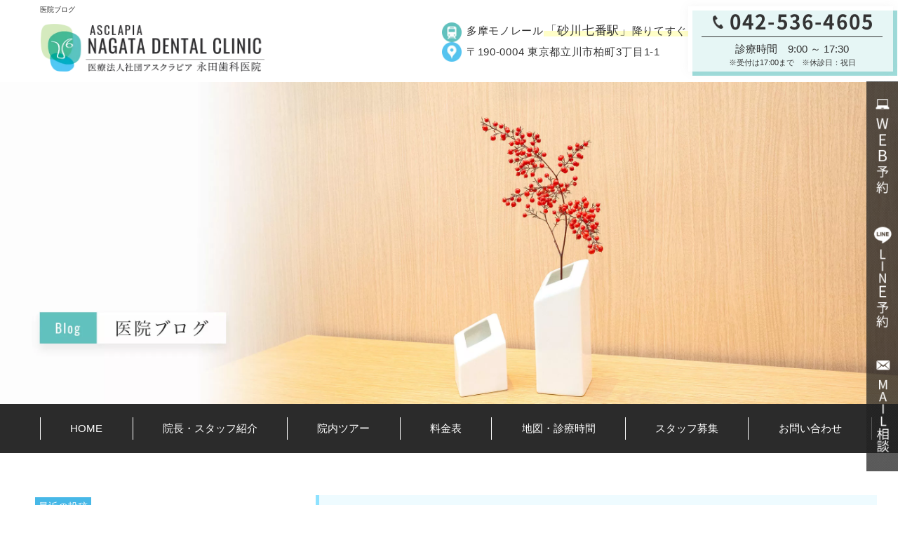

--- FILE ---
content_type: text/html; charset=UTF-8
request_url: https://www.nagatadental.com/weblog/archives/date/2015/07
body_size: 11031
content:
<!doctype html>

<html lang="ja">

<head>
  <meta charset="utf-8">
  <!-- Google Tag Manager -->
<script>(function(w,d,s,l,i){w[l]=w[l]||[];w[l].push({'gtm.start':
new Date().getTime(),event:'gtm.js'});var f=d.getElementsByTagName(s)[0],
j=d.createElement(s),dl=l!='dataLayer'?'&l='+l:'';j.async=true;j.src=
'https://www.googletagmanager.com/gtm.js?id='+i+dl;f.parentNode.insertBefore(j,f);
})(window,document,'script','dataLayer','GTM-K657WZTR');</script>
<!-- End Google Tag Manager -->        <meta name="viewport" content="width=1300">
    <meta name="format-detection" content="telephone=no">

  <!-- メタ ======================================== -->
            
      <meta name="description" content="医院ブログ｜医療法人社団アスクラピア「永田歯科医院」">
        <meta name="keywords" content="医院ブログ｜医療法人社団アスクラピア「永田歯科医院」">
  
  <!-- OGP ======================================== -->
  <meta name="thumbnail" content="?20260117-2057">
  <meta property="og:type" content="article">
  <meta property="og:url" content="https://www.nagatadental.com/weblog/archives/47">
  <meta property="og:title" content="医院ブログ｜医療法人社団アスクラピア「永田歯科医院」">
  <meta property="og:image" content="?20260117-2057">
  <meta property="og:description" content="医院ブログ｜医療法人社団アスクラピア「永田歯科医院」">
  <meta property="og:site_name" content="医院ブログ｜医療法人社団アスクラピア「永田歯科医院」">
  <meta property="og:locale" content="ja_JP">
  
  <!-- favicon ======================================== -->
  <link rel="shortcut icon" href="https://www.nagatadental.com/weblog/wp-content/themes/humanity/images/common/favicon.ico">

  <!-- css ======================================== -->
  <link href="https://www.nagatadental.com/weblog/wp-content/themes/humanity/css/reset.css" rel="stylesheet">
  <link href="https://www.nagatadental.com/weblog/wp-content/themes/humanity/css/colorbox.css" rel="stylesheet">

      <link href="https://www.nagatadental.com/weblog/wp-content/themes/humanity/css/style.css?20260117-2057" rel="stylesheet">
          <link href="https://www.nagatadental.com/weblog/wp-content/themes/humanity/css/low.css?20260117-2057" rel="stylesheet">
    
  
  <!-- js ======================================== -->
  <!-- スクリプトの読み込みはfooter -->

      <!--[if lt IE 9]>
  <script src="//html5shiv.googlecode.com/svn/trunk/html5.js"></script>
<![endif]-->
  
  
  	<style>img:is([sizes="auto" i], [sizes^="auto," i]) { contain-intrinsic-size: 3000px 1500px }</style>
	
		<!-- All in One SEO 4.7.5 - aioseo.com -->
		<title>7月, 2015 - 医院ブログ｜医療法人社団アスクラピア「永田歯科医院」</title>
		<meta name="robots" content="max-image-preview:large" />
		<link rel="canonical" href="https://www.nagatadental.com/weblog/archives/date/2015/07" />
		<meta name="generator" content="All in One SEO (AIOSEO) 4.7.5" />
		<script type="application/ld+json" class="aioseo-schema">
			{"@context":"https:\/\/schema.org","@graph":[{"@type":"BreadcrumbList","@id":"https:\/\/www.nagatadental.com\/weblog\/archives\/date\/2015\/07#breadcrumblist","itemListElement":[{"@type":"ListItem","@id":"https:\/\/www.nagatadental.com\/weblog\/#listItem","position":1,"name":"\u5bb6","item":"https:\/\/www.nagatadental.com\/weblog\/","nextItem":"https:\/\/www.nagatadental.com\/weblog\/archives\/date\/2015\/#listItem"},{"@type":"ListItem","@id":"https:\/\/www.nagatadental.com\/weblog\/archives\/date\/2015\/#listItem","position":2,"name":"2015","item":"https:\/\/www.nagatadental.com\/weblog\/archives\/date\/2015\/","nextItem":"https:\/\/www.nagatadental.com\/weblog\/archives\/date\/2015\/07\/#listItem","previousItem":"https:\/\/www.nagatadental.com\/weblog\/#listItem"},{"@type":"ListItem","@id":"https:\/\/www.nagatadental.com\/weblog\/archives\/date\/2015\/07\/#listItem","position":3,"name":"7\u6708, 2015","previousItem":"https:\/\/www.nagatadental.com\/weblog\/archives\/date\/2015\/#listItem"}]},{"@type":"CollectionPage","@id":"https:\/\/www.nagatadental.com\/weblog\/archives\/date\/2015\/07#collectionpage","url":"https:\/\/www.nagatadental.com\/weblog\/archives\/date\/2015\/07","name":"7\u6708, 2015 - \u533b\u9662\u30d6\u30ed\u30b0\uff5c\u533b\u7642\u6cd5\u4eba\u793e\u56e3\u30a2\u30b9\u30af\u30e9\u30d4\u30a2\u300c\u6c38\u7530\u6b6f\u79d1\u533b\u9662\u300d","inLanguage":"ja","isPartOf":{"@id":"https:\/\/www.nagatadental.com\/weblog\/#website"},"breadcrumb":{"@id":"https:\/\/www.nagatadental.com\/weblog\/archives\/date\/2015\/07#breadcrumblist"}},{"@type":"Organization","@id":"https:\/\/www.nagatadental.com\/weblog\/#organization","name":"\u533b\u9662\u30d6\u30ed\u30b0\uff5c\u533b\u7642\u6cd5\u4eba\u793e\u56e3\u30a2\u30b9\u30af\u30e9\u30d4\u30a2\u300c\u6c38\u7530\u6b6f\u79d1\u533b\u9662\u300d","description":"\u533b\u9662\u30d6\u30ed\u30b0\uff5c\u533b\u7642\u6cd5\u4eba\u793e\u56e3\u30a2\u30b9\u30af\u30e9\u30d4\u30a2\u300c\u6c38\u7530\u6b6f\u79d1\u533b\u9662\u300d","url":"https:\/\/www.nagatadental.com\/weblog\/"},{"@type":"WebSite","@id":"https:\/\/www.nagatadental.com\/weblog\/#website","url":"https:\/\/www.nagatadental.com\/weblog\/","name":"\u533b\u9662\u30d6\u30ed\u30b0\uff5c\u533b\u7642\u6cd5\u4eba\u793e\u56e3\u30a2\u30b9\u30af\u30e9\u30d4\u30a2\u300c\u6c38\u7530\u6b6f\u79d1\u533b\u9662\u300d","description":"\u533b\u9662\u30d6\u30ed\u30b0\uff5c\u533b\u7642\u6cd5\u4eba\u793e\u56e3\u30a2\u30b9\u30af\u30e9\u30d4\u30a2\u300c\u6c38\u7530\u6b6f\u79d1\u533b\u9662\u300d","inLanguage":"ja","publisher":{"@id":"https:\/\/www.nagatadental.com\/weblog\/#organization"}}]}
		</script>
		<!-- All in One SEO -->

<link rel='stylesheet' id='wp-block-library-css' href='https://www.nagatadental.com/weblog/wp-includes/css/dist/block-library/style.min.css?ver=6.7.4' type='text/css' media='all' />
<style id='classic-theme-styles-inline-css' type='text/css'>
/*! This file is auto-generated */
.wp-block-button__link{color:#fff;background-color:#32373c;border-radius:9999px;box-shadow:none;text-decoration:none;padding:calc(.667em + 2px) calc(1.333em + 2px);font-size:1.125em}.wp-block-file__button{background:#32373c;color:#fff;text-decoration:none}
</style>
<style id='global-styles-inline-css' type='text/css'>
:root{--wp--preset--aspect-ratio--square: 1;--wp--preset--aspect-ratio--4-3: 4/3;--wp--preset--aspect-ratio--3-4: 3/4;--wp--preset--aspect-ratio--3-2: 3/2;--wp--preset--aspect-ratio--2-3: 2/3;--wp--preset--aspect-ratio--16-9: 16/9;--wp--preset--aspect-ratio--9-16: 9/16;--wp--preset--color--black: #000000;--wp--preset--color--cyan-bluish-gray: #abb8c3;--wp--preset--color--white: #ffffff;--wp--preset--color--pale-pink: #f78da7;--wp--preset--color--vivid-red: #cf2e2e;--wp--preset--color--luminous-vivid-orange: #ff6900;--wp--preset--color--luminous-vivid-amber: #fcb900;--wp--preset--color--light-green-cyan: #7bdcb5;--wp--preset--color--vivid-green-cyan: #00d084;--wp--preset--color--pale-cyan-blue: #8ed1fc;--wp--preset--color--vivid-cyan-blue: #0693e3;--wp--preset--color--vivid-purple: #9b51e0;--wp--preset--gradient--vivid-cyan-blue-to-vivid-purple: linear-gradient(135deg,rgba(6,147,227,1) 0%,rgb(155,81,224) 100%);--wp--preset--gradient--light-green-cyan-to-vivid-green-cyan: linear-gradient(135deg,rgb(122,220,180) 0%,rgb(0,208,130) 100%);--wp--preset--gradient--luminous-vivid-amber-to-luminous-vivid-orange: linear-gradient(135deg,rgba(252,185,0,1) 0%,rgba(255,105,0,1) 100%);--wp--preset--gradient--luminous-vivid-orange-to-vivid-red: linear-gradient(135deg,rgba(255,105,0,1) 0%,rgb(207,46,46) 100%);--wp--preset--gradient--very-light-gray-to-cyan-bluish-gray: linear-gradient(135deg,rgb(238,238,238) 0%,rgb(169,184,195) 100%);--wp--preset--gradient--cool-to-warm-spectrum: linear-gradient(135deg,rgb(74,234,220) 0%,rgb(151,120,209) 20%,rgb(207,42,186) 40%,rgb(238,44,130) 60%,rgb(251,105,98) 80%,rgb(254,248,76) 100%);--wp--preset--gradient--blush-light-purple: linear-gradient(135deg,rgb(255,206,236) 0%,rgb(152,150,240) 100%);--wp--preset--gradient--blush-bordeaux: linear-gradient(135deg,rgb(254,205,165) 0%,rgb(254,45,45) 50%,rgb(107,0,62) 100%);--wp--preset--gradient--luminous-dusk: linear-gradient(135deg,rgb(255,203,112) 0%,rgb(199,81,192) 50%,rgb(65,88,208) 100%);--wp--preset--gradient--pale-ocean: linear-gradient(135deg,rgb(255,245,203) 0%,rgb(182,227,212) 50%,rgb(51,167,181) 100%);--wp--preset--gradient--electric-grass: linear-gradient(135deg,rgb(202,248,128) 0%,rgb(113,206,126) 100%);--wp--preset--gradient--midnight: linear-gradient(135deg,rgb(2,3,129) 0%,rgb(40,116,252) 100%);--wp--preset--font-size--small: 13px;--wp--preset--font-size--medium: 20px;--wp--preset--font-size--large: 36px;--wp--preset--font-size--x-large: 42px;--wp--preset--spacing--20: 0.44rem;--wp--preset--spacing--30: 0.67rem;--wp--preset--spacing--40: 1rem;--wp--preset--spacing--50: 1.5rem;--wp--preset--spacing--60: 2.25rem;--wp--preset--spacing--70: 3.38rem;--wp--preset--spacing--80: 5.06rem;--wp--preset--shadow--natural: 6px 6px 9px rgba(0, 0, 0, 0.2);--wp--preset--shadow--deep: 12px 12px 50px rgba(0, 0, 0, 0.4);--wp--preset--shadow--sharp: 6px 6px 0px rgba(0, 0, 0, 0.2);--wp--preset--shadow--outlined: 6px 6px 0px -3px rgba(255, 255, 255, 1), 6px 6px rgba(0, 0, 0, 1);--wp--preset--shadow--crisp: 6px 6px 0px rgba(0, 0, 0, 1);}:where(.is-layout-flex){gap: 0.5em;}:where(.is-layout-grid){gap: 0.5em;}body .is-layout-flex{display: flex;}.is-layout-flex{flex-wrap: wrap;align-items: center;}.is-layout-flex > :is(*, div){margin: 0;}body .is-layout-grid{display: grid;}.is-layout-grid > :is(*, div){margin: 0;}:where(.wp-block-columns.is-layout-flex){gap: 2em;}:where(.wp-block-columns.is-layout-grid){gap: 2em;}:where(.wp-block-post-template.is-layout-flex){gap: 1.25em;}:where(.wp-block-post-template.is-layout-grid){gap: 1.25em;}.has-black-color{color: var(--wp--preset--color--black) !important;}.has-cyan-bluish-gray-color{color: var(--wp--preset--color--cyan-bluish-gray) !important;}.has-white-color{color: var(--wp--preset--color--white) !important;}.has-pale-pink-color{color: var(--wp--preset--color--pale-pink) !important;}.has-vivid-red-color{color: var(--wp--preset--color--vivid-red) !important;}.has-luminous-vivid-orange-color{color: var(--wp--preset--color--luminous-vivid-orange) !important;}.has-luminous-vivid-amber-color{color: var(--wp--preset--color--luminous-vivid-amber) !important;}.has-light-green-cyan-color{color: var(--wp--preset--color--light-green-cyan) !important;}.has-vivid-green-cyan-color{color: var(--wp--preset--color--vivid-green-cyan) !important;}.has-pale-cyan-blue-color{color: var(--wp--preset--color--pale-cyan-blue) !important;}.has-vivid-cyan-blue-color{color: var(--wp--preset--color--vivid-cyan-blue) !important;}.has-vivid-purple-color{color: var(--wp--preset--color--vivid-purple) !important;}.has-black-background-color{background-color: var(--wp--preset--color--black) !important;}.has-cyan-bluish-gray-background-color{background-color: var(--wp--preset--color--cyan-bluish-gray) !important;}.has-white-background-color{background-color: var(--wp--preset--color--white) !important;}.has-pale-pink-background-color{background-color: var(--wp--preset--color--pale-pink) !important;}.has-vivid-red-background-color{background-color: var(--wp--preset--color--vivid-red) !important;}.has-luminous-vivid-orange-background-color{background-color: var(--wp--preset--color--luminous-vivid-orange) !important;}.has-luminous-vivid-amber-background-color{background-color: var(--wp--preset--color--luminous-vivid-amber) !important;}.has-light-green-cyan-background-color{background-color: var(--wp--preset--color--light-green-cyan) !important;}.has-vivid-green-cyan-background-color{background-color: var(--wp--preset--color--vivid-green-cyan) !important;}.has-pale-cyan-blue-background-color{background-color: var(--wp--preset--color--pale-cyan-blue) !important;}.has-vivid-cyan-blue-background-color{background-color: var(--wp--preset--color--vivid-cyan-blue) !important;}.has-vivid-purple-background-color{background-color: var(--wp--preset--color--vivid-purple) !important;}.has-black-border-color{border-color: var(--wp--preset--color--black) !important;}.has-cyan-bluish-gray-border-color{border-color: var(--wp--preset--color--cyan-bluish-gray) !important;}.has-white-border-color{border-color: var(--wp--preset--color--white) !important;}.has-pale-pink-border-color{border-color: var(--wp--preset--color--pale-pink) !important;}.has-vivid-red-border-color{border-color: var(--wp--preset--color--vivid-red) !important;}.has-luminous-vivid-orange-border-color{border-color: var(--wp--preset--color--luminous-vivid-orange) !important;}.has-luminous-vivid-amber-border-color{border-color: var(--wp--preset--color--luminous-vivid-amber) !important;}.has-light-green-cyan-border-color{border-color: var(--wp--preset--color--light-green-cyan) !important;}.has-vivid-green-cyan-border-color{border-color: var(--wp--preset--color--vivid-green-cyan) !important;}.has-pale-cyan-blue-border-color{border-color: var(--wp--preset--color--pale-cyan-blue) !important;}.has-vivid-cyan-blue-border-color{border-color: var(--wp--preset--color--vivid-cyan-blue) !important;}.has-vivid-purple-border-color{border-color: var(--wp--preset--color--vivid-purple) !important;}.has-vivid-cyan-blue-to-vivid-purple-gradient-background{background: var(--wp--preset--gradient--vivid-cyan-blue-to-vivid-purple) !important;}.has-light-green-cyan-to-vivid-green-cyan-gradient-background{background: var(--wp--preset--gradient--light-green-cyan-to-vivid-green-cyan) !important;}.has-luminous-vivid-amber-to-luminous-vivid-orange-gradient-background{background: var(--wp--preset--gradient--luminous-vivid-amber-to-luminous-vivid-orange) !important;}.has-luminous-vivid-orange-to-vivid-red-gradient-background{background: var(--wp--preset--gradient--luminous-vivid-orange-to-vivid-red) !important;}.has-very-light-gray-to-cyan-bluish-gray-gradient-background{background: var(--wp--preset--gradient--very-light-gray-to-cyan-bluish-gray) !important;}.has-cool-to-warm-spectrum-gradient-background{background: var(--wp--preset--gradient--cool-to-warm-spectrum) !important;}.has-blush-light-purple-gradient-background{background: var(--wp--preset--gradient--blush-light-purple) !important;}.has-blush-bordeaux-gradient-background{background: var(--wp--preset--gradient--blush-bordeaux) !important;}.has-luminous-dusk-gradient-background{background: var(--wp--preset--gradient--luminous-dusk) !important;}.has-pale-ocean-gradient-background{background: var(--wp--preset--gradient--pale-ocean) !important;}.has-electric-grass-gradient-background{background: var(--wp--preset--gradient--electric-grass) !important;}.has-midnight-gradient-background{background: var(--wp--preset--gradient--midnight) !important;}.has-small-font-size{font-size: var(--wp--preset--font-size--small) !important;}.has-medium-font-size{font-size: var(--wp--preset--font-size--medium) !important;}.has-large-font-size{font-size: var(--wp--preset--font-size--large) !important;}.has-x-large-font-size{font-size: var(--wp--preset--font-size--x-large) !important;}
:where(.wp-block-post-template.is-layout-flex){gap: 1.25em;}:where(.wp-block-post-template.is-layout-grid){gap: 1.25em;}
:where(.wp-block-columns.is-layout-flex){gap: 2em;}:where(.wp-block-columns.is-layout-grid){gap: 2em;}
:root :where(.wp-block-pullquote){font-size: 1.5em;line-height: 1.6;}
</style>
<link rel='stylesheet' id='wp-pagenavi-css' href='https://www.nagatadental.com/weblog/wp-content/plugins/wp-pagenavi/pagenavi-css.css?ver=2.70' type='text/css' media='all' />
<link rel="https://api.w.org/" href="https://www.nagatadental.com/weblog/wp-json/" />
  <!-- Google tag (gtag.js) -->
<script async src="https://www.googletagmanager.com/gtag/js?id=G-KV1XQ7X8TD"></script>
<script>
  window.dataLayer = window.dataLayer || [];
  function gtag(){dataLayer.push(arguments);}
  gtag('js', new Date());
  gtag('config', 'G-KV1XQ7X8TD');
</script></head>

<body>
  <!-- Google Tag Manager (noscript) -->
<noscript><iframe src="https://www.googletagmanager.com/ns.html?id=GTM-K657WZTR"
height="0" width="0" style="display:none;visibility:hidden"></iframe></noscript>
<!-- End Google Tag Manager (noscript) -->  
        <!-- kv -->
                    <header>
	<div class="h1_logo">
		<h1>医院ブログ</h1>	
		<p class="h_logo"><a href="https://www.nagatadental.com/" class="fade"><img src="https://www.nagatadental.com/weblog/wp-content/themes/humanity/images/common/h_logo.png" alt=""></a></p>
	</div>
	<div class="h_acs_add">
		<p class="h_acs">多摩モノレール<span class="marker"><span class="txt111">「砂川七番駅」</span>降りてすぐ</span></p>
		<p class="h_add">〒190-0004 東京都立川市柏町3丁目1-1 </p>
	</div>
	<div class="h_tel_time">
		<p class="h_tel">042-536-4605</p>
		<p class="h_time">診療時間　9:00 ～ 17:30</p>
		<p class="h_hosoku">※受付は17:00まで　※休診日：祝日</p>
	</div>
</header>            <div class="mainPhoto">
              <img src="https://www.nagatadental.com/weblog/wp-content/themes/humanity/images/common/blogs_kv.jpg" alt="キービジュアル">
            </div>
          
          <!-- gnav -->
          <nav class="gnav">
  <ul>
    <li><a href="https://www.nagatadental.com/" class="fade">HOME</a></li>
    <li><a href="https://www.nagatadental.com/staff/" class="fade">院長・スタッフ紹介</a></li>
    <li><a href="https://www.nagatadental.com/tour/" class="fade">院内ツアー</a></li>
    <li><a href="https://www.nagatadental.com/price/" class="fade">料金表</a></li>
    <li><a href="https://www.nagatadental.com/map_time/" class="fade">地図・診療時間</a></li>
    <li><a href="https://www.nagatadental-recruit.com/" target="_blank" rel="noopener noreferrer" class="fade">スタッフ募集</a></li>
    <li><a href="https://www.nagatadental.com/contact/" class="fade">お問い合わせ</a></li>
  </ul>
</nav>


        
<!-- //////////////////////////////////////////////////////////////////// -->

<div class="pc-contents cf">
	<div class="left-contents">
		
		<div class="sidebar">
		<h3 class="ttl-low4 ttl-low4-2"><span>最近の投稿</span></h3>
		<ul>
											<li>
					<a href="https://www.nagatadental.com/weblog/archives/3981">30代で歯周病が増加中？原因と対策を専門医が解説した記事を公開しました。</a>
									</li>
											<li>
					<a href="https://www.nagatadental.com/weblog/archives/3433">CGF・AFGセミナー　20221023 萩原 大子</a>
									</li>
											<li>
					<a href="https://www.nagatadental.com/weblog/archives/3404">船越ベーシックコースDay7〜8⻄⽇本新聞会館 2022.1022〜23</a>
									</li>
											<li>
					<a href="https://www.nagatadental.com/weblog/archives/3374">デジタルGBRテクニック（垂直および水平的骨造成）</a>
									</li>
											<li>
					<a href="https://www.nagatadental.com/weblog/archives/3366">ヨーロッパインプラント学会に参加してきました！　会場編 2022年9月28日～10月１日</a>
									</li>
					</ul>

		</div><div class="sidebar"><h3 class="ttl-low4 ttl-low4-2"><span>アーカイブ</span></h3>
			<ul>
					<li><a href='https://www.nagatadental.com/weblog/archives/date/2025/11'>2025年11月</a></li>
	<li><a href='https://www.nagatadental.com/weblog/archives/date/2022/11'>2022年11月</a></li>
	<li><a href='https://www.nagatadental.com/weblog/archives/date/2022/10'>2022年10月</a></li>
	<li><a href='https://www.nagatadental.com/weblog/archives/date/2022/07'>2022年7月</a></li>
	<li><a href='https://www.nagatadental.com/weblog/archives/date/2022/05'>2022年5月</a></li>
	<li><a href='https://www.nagatadental.com/weblog/archives/date/2022/04'>2022年4月</a></li>
	<li><a href='https://www.nagatadental.com/weblog/archives/date/2022/01'>2022年1月</a></li>
	<li><a href='https://www.nagatadental.com/weblog/archives/date/2021/12'>2021年12月</a></li>
	<li><a href='https://www.nagatadental.com/weblog/archives/date/2021/10'>2021年10月</a></li>
	<li><a href='https://www.nagatadental.com/weblog/archives/date/2021/09'>2021年9月</a></li>
	<li><a href='https://www.nagatadental.com/weblog/archives/date/2021/08'>2021年8月</a></li>
	<li><a href='https://www.nagatadental.com/weblog/archives/date/2021/06'>2021年6月</a></li>
	<li><a href='https://www.nagatadental.com/weblog/archives/date/2021/05'>2021年5月</a></li>
	<li><a href='https://www.nagatadental.com/weblog/archives/date/2021/04'>2021年4月</a></li>
	<li><a href='https://www.nagatadental.com/weblog/archives/date/2021/03'>2021年3月</a></li>
	<li><a href='https://www.nagatadental.com/weblog/archives/date/2021/02'>2021年2月</a></li>
	<li><a href='https://www.nagatadental.com/weblog/archives/date/2021/01'>2021年1月</a></li>
	<li><a href='https://www.nagatadental.com/weblog/archives/date/2020/12'>2020年12月</a></li>
	<li><a href='https://www.nagatadental.com/weblog/archives/date/2020/11'>2020年11月</a></li>
	<li><a href='https://www.nagatadental.com/weblog/archives/date/2020/10'>2020年10月</a></li>
	<li><a href='https://www.nagatadental.com/weblog/archives/date/2020/09'>2020年9月</a></li>
	<li><a href='https://www.nagatadental.com/weblog/archives/date/2020/08'>2020年8月</a></li>
	<li><a href='https://www.nagatadental.com/weblog/archives/date/2020/07'>2020年7月</a></li>
	<li><a href='https://www.nagatadental.com/weblog/archives/date/2020/06'>2020年6月</a></li>
	<li><a href='https://www.nagatadental.com/weblog/archives/date/2020/05'>2020年5月</a></li>
	<li><a href='https://www.nagatadental.com/weblog/archives/date/2020/04'>2020年4月</a></li>
	<li><a href='https://www.nagatadental.com/weblog/archives/date/2020/03'>2020年3月</a></li>
	<li><a href='https://www.nagatadental.com/weblog/archives/date/2020/02'>2020年2月</a></li>
	<li><a href='https://www.nagatadental.com/weblog/archives/date/2020/01'>2020年1月</a></li>
	<li><a href='https://www.nagatadental.com/weblog/archives/date/2019/12'>2019年12月</a></li>
	<li><a href='https://www.nagatadental.com/weblog/archives/date/2019/11'>2019年11月</a></li>
	<li><a href='https://www.nagatadental.com/weblog/archives/date/2019/10'>2019年10月</a></li>
	<li><a href='https://www.nagatadental.com/weblog/archives/date/2019/09'>2019年9月</a></li>
	<li><a href='https://www.nagatadental.com/weblog/archives/date/2019/08'>2019年8月</a></li>
	<li><a href='https://www.nagatadental.com/weblog/archives/date/2019/07'>2019年7月</a></li>
	<li><a href='https://www.nagatadental.com/weblog/archives/date/2019/06'>2019年6月</a></li>
	<li><a href='https://www.nagatadental.com/weblog/archives/date/2019/05'>2019年5月</a></li>
	<li><a href='https://www.nagatadental.com/weblog/archives/date/2019/04'>2019年4月</a></li>
	<li><a href='https://www.nagatadental.com/weblog/archives/date/2019/03'>2019年3月</a></li>
	<li><a href='https://www.nagatadental.com/weblog/archives/date/2019/02'>2019年2月</a></li>
	<li><a href='https://www.nagatadental.com/weblog/archives/date/2019/01'>2019年1月</a></li>
	<li><a href='https://www.nagatadental.com/weblog/archives/date/2018/12'>2018年12月</a></li>
	<li><a href='https://www.nagatadental.com/weblog/archives/date/2018/11'>2018年11月</a></li>
	<li><a href='https://www.nagatadental.com/weblog/archives/date/2018/10'>2018年10月</a></li>
	<li><a href='https://www.nagatadental.com/weblog/archives/date/2018/09'>2018年9月</a></li>
	<li><a href='https://www.nagatadental.com/weblog/archives/date/2018/08'>2018年8月</a></li>
	<li><a href='https://www.nagatadental.com/weblog/archives/date/2018/07'>2018年7月</a></li>
	<li><a href='https://www.nagatadental.com/weblog/archives/date/2018/06'>2018年6月</a></li>
	<li><a href='https://www.nagatadental.com/weblog/archives/date/2018/05'>2018年5月</a></li>
	<li><a href='https://www.nagatadental.com/weblog/archives/date/2018/04'>2018年4月</a></li>
	<li><a href='https://www.nagatadental.com/weblog/archives/date/2018/03'>2018年3月</a></li>
	<li><a href='https://www.nagatadental.com/weblog/archives/date/2018/02'>2018年2月</a></li>
	<li><a href='https://www.nagatadental.com/weblog/archives/date/2018/01'>2018年1月</a></li>
	<li><a href='https://www.nagatadental.com/weblog/archives/date/2017/12'>2017年12月</a></li>
	<li><a href='https://www.nagatadental.com/weblog/archives/date/2017/11'>2017年11月</a></li>
	<li><a href='https://www.nagatadental.com/weblog/archives/date/2017/10'>2017年10月</a></li>
	<li><a href='https://www.nagatadental.com/weblog/archives/date/2017/09'>2017年9月</a></li>
	<li><a href='https://www.nagatadental.com/weblog/archives/date/2017/08'>2017年8月</a></li>
	<li><a href='https://www.nagatadental.com/weblog/archives/date/2017/07'>2017年7月</a></li>
	<li><a href='https://www.nagatadental.com/weblog/archives/date/2017/06'>2017年6月</a></li>
	<li><a href='https://www.nagatadental.com/weblog/archives/date/2017/05'>2017年5月</a></li>
	<li><a href='https://www.nagatadental.com/weblog/archives/date/2017/04'>2017年4月</a></li>
	<li><a href='https://www.nagatadental.com/weblog/archives/date/2017/03'>2017年3月</a></li>
	<li><a href='https://www.nagatadental.com/weblog/archives/date/2017/02'>2017年2月</a></li>
	<li><a href='https://www.nagatadental.com/weblog/archives/date/2017/01'>2017年1月</a></li>
	<li><a href='https://www.nagatadental.com/weblog/archives/date/2016/12'>2016年12月</a></li>
	<li><a href='https://www.nagatadental.com/weblog/archives/date/2016/11'>2016年11月</a></li>
	<li><a href='https://www.nagatadental.com/weblog/archives/date/2016/10'>2016年10月</a></li>
	<li><a href='https://www.nagatadental.com/weblog/archives/date/2016/09'>2016年9月</a></li>
	<li><a href='https://www.nagatadental.com/weblog/archives/date/2016/07'>2016年7月</a></li>
	<li><a href='https://www.nagatadental.com/weblog/archives/date/2016/06'>2016年6月</a></li>
	<li><a href='https://www.nagatadental.com/weblog/archives/date/2016/04'>2016年4月</a></li>
	<li><a href='https://www.nagatadental.com/weblog/archives/date/2016/02'>2016年2月</a></li>
	<li><a href='https://www.nagatadental.com/weblog/archives/date/2015/12'>2015年12月</a></li>
	<li><a href='https://www.nagatadental.com/weblog/archives/date/2015/08'>2015年8月</a></li>
	<li><a href='https://www.nagatadental.com/weblog/archives/date/2015/07' aria-current="page">2015年7月</a></li>
	<li><a href='https://www.nagatadental.com/weblog/archives/date/2015/06'>2015年6月</a></li>
	<li><a href='https://www.nagatadental.com/weblog/archives/date/2015/01'>2015年1月</a></li>
			</ul>

			</div><div class="sidebar"><h3 class="ttl-low4 ttl-low4-2"><span>カテゴリー</span></h3>
			<ul>
					<li class="cat-item cat-item-4"><a href="https://www.nagatadental.com/weblog/archives/category/youtube%e3%81%a7%e5%ad%a6%e3%81%b6">YouTubeで学ぶ</a>
</li>
	<li class="cat-item cat-item-3"><a href="https://www.nagatadental.com/weblog/archives/category/%e3%81%8a%e5%8f%a3%e3%81%ae%e7%9f%a5%e8%ad%98">お口の知識</a>
</li>
	<li class="cat-item cat-item-1"><a href="https://www.nagatadental.com/weblog/archives/category/uncategorized">未分類</a>
</li>
	<li class="cat-item cat-item-2"><a href="https://www.nagatadental.com/weblog/archives/category/%e6%9c%aa%e5%88%86%e9%a1%9e">未分類</a>
</li>
			</ul>

			</div>		<aside class="sidemenu">
	<nav class="low_menu">
		<h2><img src="https://www.nagatadental.com/weblog/wp-content/themes/humanity/images/common/menu_ttl.png" alt="MENU"></h2>
		<ul class="mincho">
			<li><a href="https://www.nagatadental.com/implant/" class="fade">インプラント</a></li>
			<li><a href="https://www.all-on-4-dc.com/" target="_blank" class="fade">インプラント<span class="txt80">（All-on-4/ザイゴマ）</span></a></li>
			<li><a href="https://www.nagatadental.com/denture/" class="fade">入れ歯</a></li>
			<li><a href="https://www.nagatadental-boroboro.com/" target="_blank" class="fade">ボロボロの歯を改善</a></li>			
			<li><a href="https://www.nagatadental.com/visit/" class="fade">訪問歯科</a></li>
			<li><a href="https://www.nagatadental.com/esthetics/" class="fade">審美セラミック治療</a></li>
			<li><a href="https://www.nagatadental.com/short/" class="fade">短期間で銀歯を白く</a></li>
			<li><a href="https://www.nagatadental.com/whitening/" class="fade">ホワイトニング</a></li>
			<li><a href="https://www.nagatadental.com/correct/" class="fade">矯正歯科</a></li>
			<li><a href="https://www.nagatadental.com/caries/" class="fade">虫歯</a></li>
			<li><a href="https://www.nagatadental.com/hozon/" class="fade">歯の神経を守る治療</a></li>
			<li><a href="https://www.nagatadental.com/perio/" class="fade">歯周病</a></li>
			<li><a href="https://www.nagatadental.com/root/" class="fade">根管治療</a></li>
			<li><a href="https://www.nagatadental.com/kids/" class="fade">小児歯科</a></li>
			<li><a href="https://www.nagatadental.com/prevent/" class="fade">歯のメンテナンス</a></li>
			<li><a href="https://www.nagatadental.com/laser/" class="fade">レーザー治療</a></li>
		</ul>
	</nav>
</aside>

<aside class="sidebnr">
	<ul>
		<li><a href="https://www.nagatadental.com/short-term/#link01" class="fade"><img src="https://www.nagatadental.com/weblog/wp-content/themes/humanity/images/common/bnr01.jpg" alt=""></a></li>
		<li><a href="https://www.nagatadental.com/short-term/#link02" class="fade"><img src="https://www.nagatadental.com/weblog/wp-content/themes/humanity/images/common/bnr02.jpg" alt=""></a></li>
		<li><a href="https://www.nagatadental.com/important/" class="fade"><img src="https://www.nagatadental.com/weblog/wp-content/themes/humanity/images/common/bnr03.jpg" alt=""></a></li>
	</ul>
</aside>
	</div>
	<!-- left-contents-->
	
	<!-- /////////////////////// -->
	
	<div class="sp-contents right-contents">
		<section class="roop">
						<h1 class="cat_ttl mb20">
				<span>2015年7月</span>の記事
			</h1>			
												<div class="post">
				<h2 class="title"><a href="https://www.nagatadental.com/weblog/archives/3981">30代で歯周病が増加中？原因と対策を専門医が解説した記事を公開しました。</a></h2>
				<p>
					2025年11月17日				</p>
												<p>【新着記事】30代で歯周病が増えている理由をご存じですか？ 「歯周病は年齢を重ねてからの病気」というイメージとは裏腹に、30代は生活習慣・仕事・家庭環境の変化が重なり、歯周病リスク…<a href="https://www.nagatadental.com/weblog/archives/3981" style="display:block;text-align:center;margin-top: 1em;" class="p-link">続きを読む</a></p>
																			</div>
						<div class="post">
				<h2 class="title"><a href="https://www.nagatadental.com/weblog/archives/3433">CGF・AFGセミナー　20221023 萩原 大子</a></h2>
				<p>
					2022年11月11日				</p>
												<p>自家血液製剤 PRP：Platelet-Rich Plasma PRGF：Plasma Rich in Growth Factors PRF：Platelet-Rich Fibri…<a href="https://www.nagatadental.com/weblog/archives/3433" style="display:block;text-align:center;margin-top: 1em;" class="p-link">続きを読む</a></p>
																			</div>
						<div class="post">
				<h2 class="title"><a href="https://www.nagatadental.com/weblog/archives/3404">船越ベーシックコースDay7〜8⻄⽇本新聞会館 2022.1022〜23</a></h2>
				<p>
					2022年10月26日				</p>
												<p>⻭周外科について(⻭⾁切除、FOP) ⻭周組織が⻑期にわたって健康な状態を維持しやすくするための環境づくり、つまりプラークコントロールしやすい環境作りのことで、⻭⽛および⻭周組織の…<a href="https://www.nagatadental.com/weblog/archives/3404" style="display:block;text-align:center;margin-top: 1em;" class="p-link">続きを読む</a></p>
																			</div>
						<div class="post">
				<h2 class="title"><a href="https://www.nagatadental.com/weblog/archives/3374">デジタルGBRテクニック（垂直および水平的骨造成）</a></h2>
				<p>
					2022年10月25日				</p>
												<p>従来法の一つ ソーセージテクニック Istvan Urbanが開発した歯槽堤造成のテクニック。特に水平的骨造成に用いられるが垂直的造成に使用されることも。高度に骨吸収の生じた欠損部…<a href="https://www.nagatadental.com/weblog/archives/3374" style="display:block;text-align:center;margin-top: 1em;" class="p-link">続きを読む</a></p>
																			</div>
						<div class="post">
				<h2 class="title"><a href="https://www.nagatadental.com/weblog/archives/3366">ヨーロッパインプラント学会に参加してきました！　会場編 2022年9月28日～10月１日</a></h2>
				<p>
					2022年10月22日				</p>
												<p>こんにちは。 歯科医師の𠮷岡です。 4月29日～10月1日の3日間、スイスのジュネーブで開催されたヨーロッパインプラント学会ことEAO Congress 2022 in Jenev…<a href="https://www.nagatadental.com/weblog/archives/3366" style="display:block;text-align:center;margin-top: 1em;" class="p-link">続きを読む</a></p>
																			</div>
						<div class="post">
				<h2 class="title"><a href="https://www.nagatadental.com/weblog/archives/3384">EAOの学会と大学の研究室に参加するためにヨーロッパに行ってきました</a></h2>
				<p>
					2022年10月22日				</p>
																															</div>
						<div class="post">
				<h2 class="title"><a href="https://www.nagatadental.com/weblog/archives/3355">ヨーロッパインプラント学会に参加してきました！　ガラパーティ編 2022年9月28日～10月１日</a></h2>
				<p>
					2022年10月21日				</p>
												<p>こんにちは。 歯科医師の𠮷岡です。 4月29日～10月1日の3日間、スイスのジュネーブで開催されたヨーロッパインプラント学会こと EAO Congress 2022 in Jene…<a href="https://www.nagatadental.com/weblog/archives/3355" style="display:block;text-align:center;margin-top: 1em;" class="p-link">続きを読む</a></p>
																			</div>
						<div class="post">
				<h2 class="title"><a href="https://www.nagatadental.com/weblog/archives/3313">世界最先端デジタルデンティストリー EAO Congress 2022 in Jeneve</a></h2>
				<p>
					2022年10月20日				</p>
												<p>診断 DICOM、STLのマッチングを行い骨、歯列、顔貌の評価を行うことに加えてFacial motion、Jawmotionといった動きの要素が加えられていた。 &nbsp; 計…<a href="https://www.nagatadental.com/weblog/archives/3313" style="display:block;text-align:center;margin-top: 1em;" class="p-link">続きを読む</a></p>
																			</div>
						<div class="post">
				<h2 class="title"><a href="https://www.nagatadental.com/weblog/archives/3303">ヨーロッパインプラント学会に参加してきました！　エビアン編　2022年9月28日〜10月１日</a></h2>
				<p>
					2022年10月13日				</p>
												<p>こんにちは。歯科医師の𠮷岡です。 4月29日〜10月1日の3日間、スイスのジュネーブで開催されたヨーロッパインプラント学会ことEAO Congress 2022 in Jeneve…<a href="https://www.nagatadental.com/weblog/archives/3303" style="display:block;text-align:center;margin-top: 1em;" class="p-link">続きを読む</a></p>
																			</div>
						<div class="post">
				<h2 class="title"><a href="https://www.nagatadental.com/weblog/archives/3287">Khouryテクニック</a></h2>
				<p>
					2022年10月12日				</p>
												<p>皮質骨と海綿骨が一体となったブロックを頬棚から採取する。採取したブロックを用いて骨欠損 部に骨壁をつくりスペースメイキングを行う方法。できたスペースに顆粒状の自家骨を補填し自家 骨…<a href="https://www.nagatadental.com/weblog/archives/3287" style="display:block;text-align:center;margin-top: 1em;" class="p-link">続きを読む</a></p>
																			</div>
									<div class="posts-btn cf">
				<p class="next">
					<a href="https://www.nagatadental.com/weblog/archives/date/2015/07/page/2" >前の記事へ <i class="fa fa-chevron-circle-right"></i></a>				</p>
				<p class="previous">
									</p>
			</div>
		</section>
				
<section class="counseling mb40">
  <h2 class="ttl-low ttl-low1-3">初診「個別」相談へのご案内</h2>
  <p>当院では、患者様が抱えていらっしゃるお口のお悩みや疑問・不安などにお応えする機会を設けております。どんなことでも構いませんので、私たちにお話ししていただけたらと思います。<br>ご興味がある方は下記からお問い合わせください。</p>
	<div class="cs_box">
		<p class="cs_logo"><img src="https://www.nagatadental.com/weblog/wp-content/themes/humanity/images/common/h_logo.png" alt="永田歯科医院"></p>
		<p class="cs_acs">多摩モノレール<span class="txt112">「砂川七番駅」</span>降りてすぐ</p>
		<p class="cs_add">〒190-0004東京都立川市柏町3丁目1-1 </p>
				<p class="cs_tel">042-536-4605</p>
				<ul class="cs_btn">
			<li><a href="https://icontact-4.dapo.jp/docoapo/webform.php?id=39445&portal" class="fade"><img src="https://www.nagatadental.com/weblog/wp-content/themes/humanity/images/common/cs_web.png" alt=""></a></li>
			<li><a href="https://www.nagatadental.com/contact/#link02" class="fade"><img src="https://www.nagatadental.com/weblog/wp-content/themes/humanity/images/common/cs_mail.png" alt=""></a></li>
			<li><a href="https://line.me/R/oaMessage/@hanoyoyaku/ClinicID:431" class="fade line"><span>予約</span></a></li>
		</ul>
		<p class="cs_btn_notice"><span>※このLINEは、医院からの送信専用です。<br>&emsp;メッセージの返信はできませんので、ご了承ください。</span></p>
		<div class="cs_tt">
			<table class="">
				<thead>
  <tr>
    <th>診療時間</th>
    <td>月</td>
    <td>火</td>
    <td>水</td>
    <td>木</td>
    <td>金</td>
    <td>土</td>
    <td>日</td>
    <td>祝</td>
  </tr>
</thead>
<tbody>
      <tr>
        <th>09:00 ～ 17:30</th>
            <td>●</td>
    <td>●</td>
    <td>●</td>
    <td>●</td>
    <td>●</td>
    <td class="tt_sat">●</td>
    <td class="tt_sun">▲</td>
    <td class="tt_holiday">/</td>
      </tr>
      </tbody>
			</table>
			<ul class="hosoku">
				<li><p>▲ 日曜日は、小児・矯正など特別な診療のみ対応</p>
</li>
<li><p>※ 休診日：祝日</p>
</li>
<li><p>※ 受付時間は診療終了時間の30分前</p>
</li>
			</ul>
		</div>
	</div>
</section>


<aside>  <h2 class="ttl-low2 ttl-low2-3">料金体系</h2>
  <p>料金体系は<a href="https://www.nagatadental.com/price/" class="p-link fade">料金表</a>をご参照ください。</p>
</aside>
			</div>
		
	<!-- //////////////////////////////////////////////////////////////////// -->
	
	</div>
<!-- pc-contents-->

<!-- //////////////////////////////////////////////////////////////////// -->



<footer>
  <div class="inr">
    <div class="f_left">
    	<p class="f_logo"><a href="https://www.nagatadental.com/" class="fade"><img src="https://www.nagatadental.com/weblog/wp-content/themes/humanity/images/common/f_logo.png" alt="永田歯科医院"></a></p>
				<p class="f_tel"><span class="ttl"><span class="txt67">▶︎</span>お問い合わせ・ご予約は</span><span class="num">042-536-4605</span></p>
				<ul class="f_btn">
      <li><a href="https://icontact-4.dapo.jp/docoapo/webform.php?id=39445&portal" rel="noopener noreferrer" class="fade"><img src="https://www.nagatadental.com/weblog/wp-content/themes/humanity/images/common/f_web.png" alt="WEB予約"></a></li>
      <li><a href="https://www.nagatadental.com/contact/#link02" class="fade"><img src="https://www.nagatadental.com/weblog/wp-content/themes/humanity/images/common/f_mail.png" alt="MAIL相談"></a></li>
			<li><a href="#linepop" class="line colorbox linepop fade"><span>LINE予約</span></a></li>
    </ul>
		<p class="f_btn_notice"><span>※このLINEは、医院からの送信専用です。<br>&emsp;メッセージの返信はできませんので、ご了承ください。</span></p>
		<p class="f_clinic">永田歯科医院（本院）</p>
    	<p class="f_add">〒190-0004 東京都立川市柏町3丁目1-1 </p>
		<p class="f_clinic">アスクラピア立川デンタルクリニック（新医院）</p>
    	<p class="f_add">〒190-0004 東京都立川市柏町3丁目13-1 </p>
    	<div class="f_tt">
        	<table>
        	  <thead>
  <tr>
    <th>診療時間</th>
    <td>月</td>
    <td>火</td>
    <td>水</td>
    <td>木</td>
    <td>金</td>
    <td>土</td>
    <td>日</td>
    <td>祝</td>
  </tr>
</thead>
<tbody>
      <tr>
        <th>09:00 ～ 17:30</th>
            <td>●</td>
    <td>●</td>
    <td>●</td>
    <td>●</td>
    <td>●</td>
    <td class="tt_sat">●</td>
    <td class="tt_sun">▲</td>
    <td class="tt_holiday">/</td>
      </tr>
      </tbody>
        	</table>
        	<ul class="hosoku">
        	  <li><p>▲ 日曜日は、小児・矯正など特別な診療のみ対応</p>
</li>
<li><p>※ 休診日：祝日</p>
</li>
<li><p>※ 受付時間は診療終了時間の30分前</p>
</li>
        	</ul>
    	</div>
    </div>
    <div class="f_right">
      <nav class="f_nav">
        <div>
          <ul>
            <li><a href="https://www.nagatadental.com/">HOME</a></li>
            <li><a href="https://www.nagatadental.com/staff/">院長・スタッフ</a></li>
            <li><a href="https://www.nagatadental.com/tour/">院内ツアー</a></li>
            <li><a href="https://www.nagatadental.com/price/">料金表</a></li>
          </ul>
          <ul>
            <li><a href="https://www.nagatadental.com/map_time/">地図・診療時間</a></li>
            <li><a href="https://www.nagatadental-recruit.com/" target="_blank" rel="noopener noreferrer">スタッフ募集</a></li>
            <li><a href="https://www.nagatadental.com/contact/">お問い合わせ</a></li>
          </ul>
        </div>
        <div>
          <ul>
            <li><a href="https://www.nagatadental.com/implant/">インプラント</a></li>
            <li><a href="https://www.all-on-4-dc.com/" target="_blank" rel="noopener noreferrer">インプラント（All-on-4/ザイゴマ）</a></li>
            <li><a href="https://www.nagatadental.com/denture/">入れ歯</a></li>
            <li><a href="https://www.nagatadental-boroboro.com/" target="_blank" rel="noopener noreferrer">ボロボロの歯を改善</a></li>
            <li><a href="https://www.nagatadental.com/visit/">訪問歯科</a></li>
          </ul>
          <ul>
            <li><a href="https://www.nagatadental.com/esthetics/">審美セラミック治療</a></li>
            <li><a href="https://www.nagatadental.com/short/">短期間で銀歯を白く</a></li>
            <li><a href="https://www.nagatadental.com/whitening/">ホワイトニング</a></li>
            <li><a href="https://www.nagatadental.com/correct/">矯正歯科</a></li>
            <li><a href="https://www.nagatadental.com/caries/">虫歯</a></li>
            <li><a href="https://www.nagatadental.com/hozon/">歯の神経を守る治療</a></li>
          </ul>
          <ul>
            <li><a href="https://www.nagatadental.com/perio/">歯周病</a></li>
            <li><a href="https://www.nagatadental.com/root/">根管治療</a></li>
            <li><a href="https://www.nagatadental.com/kids/">小児歯科</a></li>
            <li><a href="https://www.nagatadental.com/prevent/">歯のメンテナンス</a></li>
            <li><a href="https://www.nagatadental.com/laser/">レーザー治療</a></li>
          </ul>
        </div>
        <div>
          <ul>
            <li><a href="https://www.nagatadental.com/short-term/">短期集中治療／睡眠無痛治療</a></li>
            <li><a href="https://www.nagatadental.com/interview/">対談</a></li>
                      </ul>
          <ul>
            <li><a href="https://www.nagatadental.com/important/">患者様の満足度と治療の質の向上</a></li>
            <li><a href="https://www.nagatadental.com/news/">医院からのお知らせ</a></li>
          </ul>
        </div>
      </nav>
      <ul class="f_sns">
        <li><a href="https://www.instagram.com/dr.nagata.asc" class="fade" target="_blank" rel="noopener noreferrer"><img src="https://www.nagatadental.com/weblog/wp-content/themes/humanity/images/common/f_insta.png" alt="Instagram"></a></li>
        <li><a href="https://vt.tiktok.com/ZSLrG4hF4/" class="fade" target="_blank" rel="noopener noreferrer"><img src="https://www.nagatadental.com/weblog/wp-content/themes/humanity/images/common/f_tiltok.png" alt="TikTok"></a></li>
        <li><a href="https://www.youtube.com/channel/UC_576f2H1ua6dvv1t55KHPg" class="fade" target="_blank" rel="noopener noreferrer"><img src="https://www.nagatadental.com/weblog/wp-content/themes/humanity/images/common/f_youtube.png" alt="YouTube"></a></li>
      </ul>
    </div>
  </div>
    <p class="f_copy">© Nagata Dental Clinic.</p>
</footer>
<p class="pagetop"><img src="https://www.nagatadental.com/weblog/wp-content/themes/humanity/images/common/pagetop.png" alt="このページの先頭に戻る" class="fade"></p>

<aside class="reserve-btn">
  <ul>
    <li><a href="https://icontact-4.dapo.jp/docoapo/webform.php?id=39445&portal" target="_blank" rel="noopener noreferrer" class="fade"><img src="https://www.nagatadental.com/weblog/wp-content/themes/humanity/images/common/aside_btn_web.png" alt="WEB予約"></a></li>
	  <li><a href="#linepop" class="fade linepop colorbox"><img src="https://www.nagatadental.com/weblog/wp-content/themes/humanity/images/common/aside_btn_line.png" alt="LINE予約"></a></li>
    <li><a href="https://www.nagatadental.com/contact/#link02" class="fade"><img src="https://www.nagatadental.com/weblog/wp-content/themes/humanity/images/common/aside_btn_mail.png" alt="MAIL相談"></a></li>
  </ul>
</aside>

<div style="display:none;">
	<div id="linepop" class="center">
		<h2>LINE予約</h2>
		<p class="p10"><img src="https://www.nagatadental.com/weblog/wp-content/themes/humanity/images/common/line_qr.png" alt="LINE" width="140" height="140"></p>
	</div>
</div>

<!-- js ======================================== -->
<script src="https://code.jquery.com/jquery-1.12.4.min.js" integrity="sha256-ZosEbRLbNQzLpnKIkEdrPv7lOy9C27hHQ+Xp8a4MxAQ=" crossorigin="anonymous"></script>
<script src="https://www.nagatadental.com/weblog/wp-content/themes/humanity/js/heightLine.js"></script>
<script src="https://www.nagatadental.com/weblog/wp-content/themes/humanity/js/ofi.min.js"></script>
<script src="https://www.nagatadental.com/weblog/wp-content/themes/humanity/js/jquery.colorbox-min.js"></script>
<script src="https://www.nagatadental.com/weblog/wp-content/themes/humanity/js/common.js"></script>

<script src="https://www.nagatadental.com/weblog/wp-content/themes/humanity/js/pc_common.js"></script>



<!-- font ======================================== -->
<script>
$(window).on('load',function(){
	$('head').append('<link href="https://www.nagatadental.com/weblog/wp-content/themes/humanity/fonts/fontawesome/css/all.min.css" rel="stylesheet">');
	$('head').append('<link href="https://www.nagatadental.com/weblog/wp-content/themes/humanity/fonts/googlefonts/googlefonts.min.css" rel="stylesheet">');
})
</script>


<script>
	$(function () {
		$('img').each(function() {
			var imgSrc = $(this).attr('src');
            if(imgSrc.match('.jpg$|.png$|.gif$|.webp$')){
                $(this).attr('src', imgSrc + '?20240228');
            }
		});
	});
	</script>
	</body>
</html>


--- FILE ---
content_type: text/css
request_url: https://www.nagatadental.com/weblog/wp-content/themes/humanity/css/style.css?20260117-2057
body_size: 4925
content:
@charset "UTF-8";

:root {
  --main-color: #64bcba;
  --sub-color: #b99b6d;
  --link-color: #47b8e7;
}

body {
  font-family: 'Helvetica Neue', Arial, '游ゴシック Medium', 'Yu Gothic Medium', '游ゴシック体', YuGothic, sans-serif;
  font-size: 14px;
  line-height: 1.5;
  color: #333;
  min-width: 1300px;
}

a {
  color: #333;
  text-decoration: none;
}

img {
  max-width: 100%;
	height: auto;
  vertical-align: bottom;
  image-rendering: -webkit-optimize-contrast;
}

.grecaptcha-badge {
  visibility: hidden;
}

/* ==========================================================================

  01. header
  02. gnav
  03. footer
  04. low-common-design (low only)
  05. menu
  06. counseling (low only)

  09. multi-class

========================================================================== */
/*
  01. header
========================================================================== */
header {
  display: flex;
  justify-content: flex-end;
  column-gap: max(2.857vw, 37px);
  padding: max(0.714vw, 9px) max(2.071vw, 27px) max(1.143vw, 15px) max(4.357vw, 57px);
}

header .h1_logo {
  margin: 0 auto 0 0;
  display: flex;
  flex-direction: column;
  justify-content: center;
}

header h1 {
  font-size: max(0.786vw, 10px);
  line-height: 1em;
  margin-bottom: max(1.143vw, 15px);
}

header .h_logo img {
  width: max(24.571vw, 319px);
  aspect-ratio: 344/73;
}

header .h_acs_add {
  margin-top: 10px;
  display: flex;
  flex-direction: column;
  justify-content: center;
  row-gap: max(0.929vw, 12px);
  letter-spacing: .05em;
}

header .h_acs {
  background: url(../images/common/h_acs_icon.png)no-repeat center left/max(2.143vw, 28px);
  font-size: max(1.143vw, 15px);
  padding-left: 2.714vw;
  height: max(2.143vw, 28px);
}

header .h_acs .marker {
  background: linear-gradient(transparent 50%, #fffec8 50%, #fffec8 100%, transparent 100%);
  padding: 0 0.125em;
}

header .h_acs .txt111 {
  font-size: 111%;
}

header .h_acs .txt117 {
  font-size: 117%;
}

header .h_add {
  background: url(../images/common/h_add_icon.png)no-repeat center left/max(2.143vw, 28px);
  font-size: max(1.143vw, 15px);
  line-height: max(2.143vw, 28px);
  padding-left: 2.714vw;
  height: max(2.143vw, 28px);
}

header .h_tel_time {
  box-sizing: border-box;
  padding: 0 max(1.07vw, 15px) 0 max(1.36vw, 19px);
  width: max(21.57vw, 292px);
  aspect-ratio: 312/109;
  background: rgba(255, 255, 255, 0.741);
  box-shadow: 0px 0px 13px 0px rgba(130, 130, 130, 0.09);
  display: flex;
  flex-direction: column;
  align-items: center;
  justify-content: center;
  position: relative;
}

header .h_tel_time:before {
  content: "";
  display: block;
  width: 100%;
  height: 100%;
  background: #9edcda;
  position: absolute;
  z-index: -1;
  top: 6px;
  left: 6px;
}

header .h_tel {
  margin-bottom: max(0.571vw, 7px);
  padding: 0 0 0 max(2vw, 28px);
  font-family: 'Noto Sans JP', sans-serif;
  font-size: max(2vw, 28px);
  font-weight: bold;
  line-height: 1;
  letter-spacing: 0.08em;
  background: url(../images/common/h_tel_icon.png) no-repeat left max(0.357vw, 5px) top max(.43vw, 6px)/max(1.07vw, 15px);
}

header .h_time {
  font-size: max(1.07vw, 15px);
  border-top: 1px solid;
  width: 100%;
  text-align: center;
  line-height: 1;
  padding-top: max(0.64vw, 9px);
  margin-bottom: max(0.5vw, 7px);
}

header .h_hosoku {
  font-size: max(0.76vw, 11px);
  line-height: 1;
}

/*
  02. gnav
========================================================================== */
.gnav {
  font-feature-settings: "palt";
  background: #2b2b2b;
  padding: max(1.429vw, 19px) max(4.357vw, 57px);
}

.gnav ul {
  display: flex;
  border-left: 1px solid #FFFFFF;
  border-right: 1px solid #FFFFFF;
  height: max(2.429vw, 32px);
}

.gnav li {
  flex-grow: 1;
}

.gnav li + li {
  border-left: 1px solid #FFFFFF;
}

.gnav li a {
  display: flex;
  align-items: center;
  justify-content: center;
  line-height: 1.1em;
  font-size: max(1.143vw, 15px);
  color: #FFFFFF;
  width: 100%;
  height: 100%;
}

/*
  03. footer
========================================================================== */
footer {
  background: url(../images/common/f_bg.jpg)no-repeat top center/cover;
  padding: max(5.214vw, 68px) 0 0;
}

footer .inr {
  display: flex;
  justify-content: center;
  /* column-gap: max(11.429vw, 149px); */
  margin-bottom: max(3.214vw, 42px);
}

footer .inr .f_left,
footer .inr .f_right {
  flex: 1 0 0;
}

footer .f_logo {
  margin: 0 0 max(3.143vw, 41px) 0;
  text-align: center;
}

footer .f_logo a {
  display: inline-block;
}

footer .f_logo img {
  width: max(39.071vw, 508px);
  aspect-ratio: 547/117;
}

footer .f_tel {
  color: #2e2e2e;
  text-align: center;
  margin-bottom: max(1.286vw, 17px);
}

footer .f_tel .ttl {
  font-size: max(1.286vw, 17px);
  display: flex;
  align-items: center;
  justify-content: center;
  line-height: 1em;
  margin-bottom: max(1.071vw, 14px);
}

footer .f_tel .txt67 {
  font-size: 67%;
}

footer .f_tel .num {
  background: url(../images/common/f_tel_icon.png)no-repeat left center/max(1.786vw, 23px);
  font-size: max(2.714vw, 35px);
  letter-spacing: 0.07em;
  padding-left: max(2.429vw, 32px);
  line-height: 0.75em;
  display: inline-block;
}

footer .f_btn {
  display: flex;
  justify-content: center;
  flex-wrap: wrap;
  column-gap: max(1.143vw, 15px);
  margin-bottom: max(1.143vw, 15px);
}

footer .f_btn img {
  width: max(14.286vw, 186px);
  aspect-ratio: 200/44;
}

footer .f_btn .line {
  width: max(29.715vw, 387px);
  display: flex;
  justify-content: center;
  align-items: center;
  text-align: center;
  background-color: #00b900;
  color: #fff;
  margin-top: max(1.143vw, 15px);
  font-size: max(1.429vw, 19px);
  padding: 0.45em 0;
}

footer .f_btn .line > span {
  padding-left: 2.2em;
  padding-right: 1em;
  background-image: url(../images/common/line.png);
  background-position: left center;
  background-size: auto 100%;
  background-repeat: no-repeat
}

footer .f_btn_notice {
  font-size: max(1.000vw, 13px);
  width: max(29.715vw, 387px);
  margin: 0 auto max(1.714vw, 22px);
}

footer .f_clinic {
  text-align: center;
  font-size: max(1.285vw, 16.71px);
  margin-bottom: 0.2em;
}

footer .f_add {
  text-align: center;
  font-size: max(1.191vw, 15px);
  line-height: 1em;
  letter-spacing: 0.1em;
  margin-bottom: max(2.143vw, 28px);
}

footer .f_tt {
  width: max(32.714vw, 425px);
  margin: 0 auto;
}

footer .f_tt table {
  width: 100%;
  border-top: 1px solid;
  margin-bottom: max(1.000vw, 13px);
}

footer .f_tt table thead th {
  font-size: max(1.076vw, 14px);
  text-align: center;
  letter-spacing: 0.05em;
  border-bottom: 1px solid;
  padding: 0.25em 0;
}

footer .f_tt table thead td {
  font-size: max(1.076vw, 14px);
  text-align: center;
  border-bottom: 1px solid;
  padding: 0 0.25em;
}

footer .f_tt table tbody th {
  font-size: max(1.041vw, 14px);
  text-align: center;
  border-bottom: 1px solid;
  padding: 0.5em 0;
}

footer .f_tt table tbody td {
  font-size: max(0.884vw, 11px);
  text-align: center;
  border-bottom: 1px solid;
}

footer .hosoku {
  padding-left: max(1.286vw, 17px);
  line-height: 1.43em;
  font-size: max(1.041vw, 14px);
}

footer .f_nav {
  display: flex;
  flex-direction: column;
  row-gap: max(3.714vw, 48px);
}

footer .f_nav > div {
  display: flex;
}

footer .f_nav > div ul:nth-of-type(1) {
  width: max(16.857vw, 219px);
}

footer .f_nav > div:nth-of-type(-n+2) ul:nth-of-type(2) {
  width: max(12.857vw, 167px);
}

footer .f_nav li {
  line-height: 1em;
  font-size: max(0.952vw, 12px);
  display: flex;
  align-items: center;
  column-gap: max(0.214vw, 3px);
}

footer .f_nav li:before {
  content: "▶︎";
  font-size: 62%;
}

footer .f_nav li + li {
  margin-top: 0.88em;
}

footer .f_nav li a {
  text-decoration: underline;
}

footer .f_nav li a:hover {
  text-decoration: none;
}

footer .f_seo {
  padding: 0 max(5.714vw, 74px) max(3.214vw, 42px);
  line-height: 1.72em;
  font-size: max(0.952vw, 12px);
  letter-spacing: 0.02em;
}

footer .f_sns {
  display: flex;
  align-items: center;
  column-gap: max(1.357vw, 18px);
  margin-top: max(3.000vw, 39px);
}

footer .f_sns li:nth-child(1) img {
  width: max(2.357vw, 31px);
  aspect-ratio: 33/33;
}

footer .f_sns li:nth-child(2) img {
  width: max(1.857vw, 24px);
  aspect-ratio: 26/29;
}

footer .f_sns li:nth-child(3) img {
  width: max(2.357vw, 31px);
  aspect-ratio: 33/23;
}

footer .f_copy {
  text-align: center;
  font-size: max(0.893vw, 12px);
  line-height: 1em;
  background: #233f77;
  color: #FFFFFF;
  height: max(3.500vw, 45px);
  display: flex;
  align-items: center;
  justify-content: center;
  letter-spacing: 0.1em;
}

/* pagetop */
.pagetop {
  display: none;
  width: 79px;
  position: fixed;
  bottom: 20px;
  right: 60px;
  z-index: 9999;
  overflow: hidden;
  cursor: pointer;
}

.pagetop img {
  aspect-ratio: 1 / 1;
}

/* aside */
aside.reserve-btn {
  width: 45px;
  position: fixed;
  top: 116px;
  right: 0;
  z-index: 10;
}

.reserve-btn ul {
  display: flex;
  flex-direction: column;
  gap: 17px 0;
}

/* linepop */
#linepop {
  padding: 15px;
}

#linepop h2 {
  margin-bottom: 15px;
  padding: 0 20px 6px 78px;
  font-family: 'Times New Roman', Times, 'ヒラギノ明朝 ProN W3', 'Hiragino Mincho ProN', '游明朝', YuMincho, 'HG明朝E', 'ＭＳ Ｐ明朝', 'ＭＳ 明朝', serif;
  font-size: 24px;
  line-height: 1.4;
  height: 58px;
  display: flex;
  align-items: flex-end;
  box-sizing: border-box;
  color: #3aa5a2;
  background: url(../images/common/ttl-low_icon01.png)no-repeat left center/58px, linear-gradient(transparent 54px, #54bbb8 54px, #54bbb8 56px, transparent 56px)
}

/*
  04. low-common-design (low only)
========================================================================== */
.pc-contents {
  margin: 60px auto 180px auto;
  width: 1200px;
}

.left-contents {
  width: 300px;
  float: left;
}

.right-contents {
  width: 800px;
  float: right;
}

.mainPhoto {
  margin: 0 auto;
  width: 100%;
}

/*
  05. menu
========================================================================== */
aside.sidemenu {
  box-sizing: border-box;
  margin: 0 auto;
  padding-top: 0;
  width: 300px;
}

.low_menu {
  font-feature-settings: "palt";
  margin-bottom: 52px;
  background: rgba(247, 247, 247, 0.91);
  padding: 40px 20px 56px 30px;
  width: 300px;
  box-sizing: border-box;
  position: relative;
  margin: 0 0 52px;
}

.low_menu:before,
.low_menu:after {
  content: "";
  display: block;
}

.low_menu:before {
  width: 250px;
  height: 488px;
  background: rgba(211, 234, 187, 0.61);
  position: absolute;
  top: -25px;
  left: -20px;
  z-index: -1;
}

.low_menu:after {
  width: 100%;
  height: 100%;
  background: rgba(92, 194, 193, 0.63);
  position: absolute;
  top: 16px;
  left: 13px;
  z-index: -2;
}

.low_menu h2 {
  margin-bottom: 20px;
  text-align: center;
}

.low_menu h2 img {
  width: 91px;
  aspect-ratio: 91/30;
}

.low_menu li {
  border-bottom: 1px solid #2e2e2e;
  margin-top: 13px;
}

.low_menu a {
  font-size: 16px;
  line-height: 36px;
  letter-spacing: 0.1em;
  color: #3f3f3f;
  background: url(../images/common/menu_arw.png)no-repeat left 7px center/6px;
  padding-left: 18px;
}

.sidebnr {
  width: 300px;
}

.sidebnr li:nth-child(1) {
  margin-bottom: 33px;
}

.sidebnr li:nth-child(2) {
  margin-bottom: 29px;
}

.sidebnr li a {
  display: block;
}

/*
  06. counseling (low only)
========================================================================== */
.counseling {
  margin-top: 80px;
}

.cs_box {
  margin-top: 40px;
  aspect-ratio: 800/445;
  box-sizing: border-box;
  border: 1px solid #233f77;
  background: url(../images/common/cs_bg.jpg)no-repeat center right -15px/cover;
  padding: 23px 0px 8px 25px;
  font-feature-settings: "palt";
}

.cs_logo {
  width: 302px;
  margin-bottom: 12px;
}

.cs_acs {
  width: 302px;
  font-size: 15.11px;
  letter-spacing: 0.05em;
  height: 25px;
  color: #FFFFFF;
  background: #51bebd;
  text-align: center;
  margin-bottom: 12px;
  line-height: 25px;
}

.cs_acs .txt112 {
  font-size: 112%;
}

.cs_acs .txt118 {
  font-size: 118%;
}

.cs_add {
  width: 302px;
  text-align: center;
  font-size: 14px;
  line-height: 1em;
  letter-spacing: 0.1em;
  padding-bottom: 8px;
  border-bottom: 1px solid;
  margin-bottom: 14px;
}

.cs_tel {
  width: 302px;
  font-size: 33.38px;
  line-height: 0.75em;
  letter-spacing: 0.1em;
  color: #2e2e2e;
  padding-left: 28px;
  background: url(../images/common/cs_tel_icon.png)no-repeat left center/17px;
  margin: 0px 0 15px 12px;
  white-space: nowrap;
  font-weight: bold;
}

.cs_tel_visit {
  margin-bottom: 12px;
}

.cs_tel_visit + .cs_btn {
  margin-bottom: 12px;
}

.cs_btn {
  width: 302px;
  display: flex;
  flex-wrap: wrap;
  gap: 10px;
  margin-bottom: 12px;
}

.cs_btn img {
  width: 146px;
  aspect-ratio: 146/46;
}

.cs_btn .line {
  width: 302px;
  display: flex;
  justify-content: center;
  align-items: center;
  text-align: center;
  background-color: #00b900;
  color: #fff;
  font-size: 19.5px;
  padding: 0.45em 0;
}

.cs_btn .line > span {
  padding-left: 2.2em;
  padding-right: 1em;
  background-image: url(../images/common/line.png);
  background-position: left center;
  background-size: auto 100%;
  background-repeat: no-repeat
}

.cs_btn_notice {
  font-size: 12px;
  margin-bottom: 12px;
}

.cs_tt {
  width: 302px;
}

.cs_tt table {
  width: 100%;
  border-top: 1px solid #4c4c4c;
  border-bottom: 1px solid #4c4c4c;
  margin-bottom: 5px;
}

.cs_tt table thead {}

.cs_tt table thead th {
  text-align: center;
  letter-spacing: 0.4em;
  font-size: 13px;
  padding: 0.25em 0 0.125em;
  border-bottom: 1px solid #4c4c4c;
}

.cs_tt table thead td {
  font-size: 13px;
  text-align: center;
  padding: 0 0.25em;
  border-bottom: 1px solid #4c4c4c;
}

.cs_tt table tbody {
  color: #4c4c4c;
}

.cs_tt table tbody th {
  font-size: 12px;
  text-align: center;
  letter-spacing: 0.15em;
  padding: 0.25em 0 0.25em;
}

.cs_tt table tbody td {
  font-size: 11px;
  text-align: center;
  vertical-align: middle;
}

.cs_tt .hosoku {
  font-size: 12px;
  color: #4c4c4c;
  letter-spacing: 0.02em;
}

.cs_tt .hosoku li {
  display: inline-block;
}

.cs_tt .hosoku li:not(:last-of-type) {
  padding-right: 1em;
}

/*
  09. multi-class
========================================================================== */
/* clearfix */
.cf::after {
  display: block;
  content: '';
  clear: both;
}

.clear {
  clear: both;
}

/* fade */
.fade {
  transition: .3s ease-in-out;
}

.fade:hover {
  opacity: .5;
}

/* link */
.p-link {
  color: var(--link-color);
  text-decoration: underline;
  margin: 0 1px;
  transition: .3s ease-in-out;
}

.p-link:hover {
  opacity: .5;
}

/* font */
.gothic {
  font-family: 'Helvetica Neue', Arial, '游ゴシック Medium', 'Yu Gothic Medium', '游ゴシック体', YuGothic, sans-serif;
}

.mincho {
  font-family: 'Times New Roman', Times, 'ヒラギノ明朝 ProN W3', 'Hiragino Mincho ProN', '游明朝', YuMincho, 'HG明朝E', 'ＭＳ Ｐ明朝', 'ＭＳ 明朝', serif;
}

.noto-sans {
  /* font-family: 'Noto Sans JP', sans-serif; */
}

.noto-serif {
  font-family: 'Noto Serif JP', serif;
}

.hannari {
  font-family: 'Hannari', 'Times New Roman', 'Noto Serif JP', serif;
}

.sawarabi-go {
  font-family: 'Sawarabi Gothic', sans-serif;
}

/* テキスト */
.bold {
  font-weight: bold;
}

.txt130 {
  font-size: 130%;
}

.txt120 {
  font-size: 120%;
}

.txt110 {
  font-size: 110%;
}

.txt90 {
  font-size: 90%;
}

.txt80 {
  font-size: 80%;
}

.or {
  color: #fc9b2a;
}

.re {
  color: #FF373A;
}

i.fas,
i.far {
  margin-right: 5px;
}

.nowrap {
  white-space: nowrap !important;
}

.underline {
  text-decoration: underline;
}

/* 画像 */
.img-border {
  box-sizing: border-box;
  padding: 4px;
  max-width: 100%;
  border: 1px solid #ccc;
  background: #fff;
}

.img-right {
  float: right;
  margin: 0 0 10px 15px;
  max-width: 300px;
}

.img-left {
  float: left;
  margin: 0 15px 10px 0;
  max-width: 300px;
}

/* object-fit */
.object-fit-img {
  object-fit: contain;
  font-family: 'object-fit: contain;';
}

/* flex */
.flex {
  display: flex;
}

.flex img {
  max-width: 100%;
  height: auto;
}

.fdC {
  flex-direction: column;
}

.flex-wrap {
  flex-wrap: wrap;
}

.between {
  justify-content: space-between;
}

.justC {
  justify-content: center;
}

.align-center {
  align-items: center;
}

.align-start {
  align-items: flex-start;
}

.align-base {
  align-items: baseline;
}

.fx_grow_1 {
  flex: 1 0 auto;
}

/* align */
.center {
  text-align: center;
}

.alignR {
  text-align: right !important;
}

.alignL {
  text-align: left !important;
}

.vAlignM {
  vertical-align: middle !important;
}

.vAlignT {
  vertical-align: top !important;
}

.vAlignB {
  vertical-align: bottom !important;
}

/* display */
.dispB {
  display: block;
}

.dispI {
  display: inline;
}

.dispFr {
  display: flow-root;
}

/* 余白 */
.p10 {
  padding: 10px;
}

.pt10 {
  padding-top: 10px;
}

.pr10 {
  padding-right: 10px;
}

.pl10 {
  padding-left: 10px;
}

.pb10 {
  padding-bottom: 10px;
}

.mb5 {
  margin-bottom: 5px;
}

.mb10 {
  margin-bottom: 10px;
}

.mb15 {
  margin-bottom: 15px;
}

.mb20 {
  margin-bottom: 20px;
}

.mb30 {
  margin-bottom: 30px;
}

.mb40 {
  margin-bottom: 40px;
}

.mb50 {
  margin-bottom: 50px;
}

.mb60 {
  margin-bottom: 60px;
}

.mt5 {
  margin-top: 5px;
}

.mt10 {
  margin-top: 10px;
}

.mt20 {
  margin-top: 20px;
}

.mt30 {
  margin-top: 30px;
}

.mt40 {
  margin-top: 40px;
}

.mr5 {
  margin-right: 5px;
}

.mr10 {
  margin-right: 10px;
}

.mr15 {
  margin-right: 15px;
}

.mr20 {
  margin-right: 20px;
}

.mr30 {
  margin-right: 30px;
}

.ml5 {
  margin-left: 5px;
}

.ml10 {
  margin-left: 10px;
}

.ml15 {
  margin-left: 15px;
}

.ml20 {
  margin-left: 20px;
}

.ml30 {
  margin-left: 30px;
}

/* 非表示 */
.pc-none {
  display: none !important;
}


--- FILE ---
content_type: text/css
request_url: https://www.nagatadental.com/weblog/wp-content/themes/humanity/css/low.css?20260117-2057
body_size: 10117
content:
@charset "UTF-8";

/* ==========================================================================

ここには下層共通のcss、追加のページ、CMS、404ページのcssを記述します。
テンプレートページのcssはwas.cssに記述します。

========================================================================== */
/*
  common
========================================================================== */
strong {
  font-weight: bold !important;
}

p em {
  font-style: italic !important;
}

p em strong,
p strong em {
  font-weight: bold !important;
  font-style: italic !important;
}

p a {
  color: var(--link-color);
  text-decoration: underline;
  margin: 0 1px;
}

section img {
  box-sizing: border-box;
}

/* page-catch */
.page-catch {
  margin: 0 auto 40px 1px;
  padding: 30px 20px;
  text-align: center;
  font-size: 18px;
  font-family: 'Times New Roman', Times, 'ヒラギノ明朝 ProN W3', 'Hiragino Mincho ProN', '游明朝', YuMincho, 'HG明朝E', 'ＭＳ Ｐ明朝', 'ＭＳ 明朝', serif;
  background: url(../images/common/catch_logo.png)no-repeat right 10px bottom 2px/129px, #FFFFFF;
  position: relative;
  width: calc(100% - 2px);
  height: calc(100% - 2px);
  box-sizing: border-box;
}

.page-catch:before {
  content: "";
  display: block;
  width: calc(100% + 2px);
  height: calc(100% + 2px);
  position: absolute;
  top: -1px;
  left: -1px;
  z-index: -1;
  background: -webkit-gradient(linear, left top, right bottom, from(#54c3f1), to(#61c1be));
  background: -webkit-linear-gradient(top left, #54c3f1 0%, #61c1be 100%);
  background: -o-linear-gradient(top left, #54c3f1 0%, #61c1be 100%);
  background: linear-gradient(to bottom right, #54c3f1 0%, #61c1be 100%);
}

.page-catch h2 {
  font-size: 28px;
}

.page-catch h2 + p,
.page-catch p + p {
  margin-top: 20px;
}

.page-catch .case-records-wrap {
  margin-top: 20px;
}

.page-catch .case-records-wrap + p {
  text-align: center;
  font-size: 12px;
}

.page-catch .case-records img {
  width: 250px;
}

/* 見出し */
.ttl-low {
  margin-bottom: 15px;
  padding: 0 10px 6px 78px;
  font-family: 'Times New Roman', Times, 'ヒラギノ明朝 ProN W3', 'Hiragino Mincho ProN', '游明朝', YuMincho, 'HG明朝E', 'ＭＳ Ｐ明朝', 'ＭＳ 明朝', serif;
  font-size: 18px;
  line-height: 1.4;
  height: 58px;
  display: flex;
  align-items: flex-end;
  box-sizing: border-box;
}

.ttl-low1-1 {
  color: #3aa5a2;
  background: url(../images/common/ttl-low_icon01.png)no-repeat left center/58px, linear-gradient(transparent 54px, #54bbb8 54px, #54bbb8 56px, transparent 56px);
}

.ttl-low1-2 {
  color: #3aa9d8;
  background: url(../images/common/ttl-low_icon02.png)no-repeat left center/58px, linear-gradient(transparent 54px, #47b8e7 54px, #47b8e7 56px, transparent 56px);
}

.ttl-low1-3 {
  color: #a07c45;
  background: url(../images/common/ttl-low_icon03.png)no-repeat left center/58px, linear-gradient(transparent 54px, #ae8c58 54px, #ae8c58 56px, transparent 56px);
}

.ttl-low2 {
  margin-bottom: 15px;
  padding: 10px 0 10px 17px;
  font-family: 'Times New Roman', Times, 'ヒラギノ明朝 ProN W3', 'Hiragino Mincho ProN', '游明朝', YuMincho, 'HG明朝E', 'ＭＳ Ｐ明朝', 'ＭＳ 明朝', serif;
  font-size: 17px;
  line-height: 1.4;
}

.ttl-low2-1 {
  color: #3aa5a2;
  border-bottom: 1px #3aa5a2 solid;
  border-left: 4px #3aa5a2 solid;
}

.ttl-low2-2 {
  color: #3aa9d8;
  border-bottom: 1px #3aa9d8 solid;
  border-left: 4px #3aa9d8 solid;
}

.ttl-low2-3 {
  color: #a07c45;
  border-bottom: 1px #a07c45 solid;
  border-left: 4px #a07c45 solid;
}

.ttl-low3 {
  margin-bottom: 10px;
  padding: 10px 20px;
  font-family: 'Times New Roman', Times, 'ヒラギノ明朝 ProN W3', 'Hiragino Mincho ProN', '游明朝', YuMincho, 'HG明朝E', 'ＭＳ Ｐ明朝', 'ＭＳ 明朝', serif;
  font-size: 17px;
  line-height: 1.4;
  text-align: center;
}

.ttl-low3-1 {
  color: #3aa5a2;
  border-top: 1px #3aa5a2 solid;
  border-bottom: 1px #3aa5a2 solid;
}

.ttl-low3-2 {
  color: #3aa9d8;
  border-top: 1px #3aa9d8 solid;
  border-bottom: 1px #3aa9d8 solid;
}

.ttl-low3-3 {
  color: #a07c45;
  border-top: 1px #a07c45 solid;
  border-bottom: 1px #a07c45 solid;
}

.ttl-low4 {
  margin-bottom: 10px;
  font-family: 'Times New Roman', Times, 'ヒラギノ明朝 ProN W3', 'Hiragino Mincho ProN', '游明朝', YuMincho, 'HG明朝E', 'ＭＳ Ｐ明朝', 'ＭＳ 明朝', serif;
  font-size: 16px;
  display: -ms-flex;
  display: flex;
  -ms-flex-wrap: wrap;
  flex-wrap: wrap;
  -ms-flex-align: start;
  align-items: flex-start;
}

.ttl-low4 > span {
  margin: 2.5px 0;
}

.ttl-low4 > span:nth-of-type(1) {
  box-sizing: border-box;
  margin-right: 10px;
  padding: 3px 5px;
  font-size: 14px;
  white-space: nowrap;
}

.ttl-low4 > span:nth-of-type(n+2) {
  box-sizing: border-box;
  padding: 3px 0;
  -ms-flex: 1;
  flex: 1;
}

.ttl-low4-1 > span:nth-of-type(1) {
  color: #FFFFFF;
  background: #54bbb8;
}

.ttl-low4-2 > span:nth-of-type(1) {
  color: #FFFFFF;
  background: #47b8e7;
}

.ttl-low4-3 > span:nth-of-type(1) {
  color: #FFFFFF;
  background: #ae8c58;
}

.ttl-low4-1 > span:nth-of-type(n+2) {
  color: #54bbb8;
}

.ttl-low4-2 > span:nth-of-type(n+2) {
  color: #47b8e7;
}

.ttl-low4-3 > span:nth-of-type(n+2) {
  color: #ae8c58;
}

.ttl-low5 {
  margin-bottom: 15px;
  padding: 12px 10px 10px 18px;
  font-family: 'Times New Roman', Times, 'ヒラギノ明朝 ProN W3', 'Hiragino Mincho ProN', '游明朝', YuMincho, 'HG明朝E', 'ＭＳ Ｐ明朝', 'ＭＳ 明朝', serif;
  font-size: 18px;
  line-height: 1.4;
  background: #f9f9f9;
}

.ttl-low5-1 {
  border-bottom: 1px solid #54bbb8;
}

.ttl-low5-2 {
  border-bottom: 1px solid #47b8e7;
}

.ttl-low5-3 {
  border-bottom: 1px solid #ae8c58;
}

/* コラム */
.colunm {
  padding: 30px 30px 20px;
  background: #eff9fd;
  border: 1px solid #64c3ea;
}

.colunm .ttl-btn {
  margin-bottom: 20px;
  padding: 7px 30px 7px 90px;
  text-align: center;
  color: #fff;
  font-family: 'Times New Roman', Times, 'ヒラギノ明朝 ProN W3', 'Hiragino Mincho ProN', '游明朝', YuMincho, 'HG明朝E', 'ＭＳ Ｐ明朝', 'ＭＳ 明朝', serif;
  font-size: 18px;
  line-height: 1.4;
  background: #64c3ea;
  border-radius: 100px;
  position: relative;
}

.colum {
  padding: 3px 24px;
  color: #64c3ea;
  font-family: 'Helvetica Neue', Arial, '游ゴシック Medium', 'Yu Gothic Medium', '游ゴシック体', YuGothic, sans-serif;
  font-size: 14px;
  background: #fff;
  border: 1px solid #64c3ea;
  border-radius: 100px;
  position: absolute;
  top: -2px;
  left: -14px;
  transform: rotate(-20deg);
}

.colunm .case-records {
  padding: 20px 50px;
}

/* テーブル */
.table-nocolor {
  width: 100%;
}

.table-nocolor th {
  text-align: center;
  background: #E2E2E2;
  color: #333;
  font-size: 15px;
  padding: 6px 12px;
  border: 1px solid #ccc;
  vertical-align: middle;
}

.table-nocolor td {
  background: #fff;
  text-align: center;
  padding: 6px 12px;
  border: 1px solid #ccc;
  vertical-align: middle;
}

.table-nostyle th {
  padding: 6px 12px;
  vertical-align: middle;
}

.table-nostyle td {
  padding: 6px 12px;
  vertical-align: middle;
}

.tLayoutFixed {
  table-layout: fixed;
}

/* list */
.list-num {
  list-style-type: decimal;
  padding-left: 1.25em;
}

.list-dot > li {
  padding-left: 1.25em;
  background: url('../images/common/disc.png') no-repeat left .4em;
  background-size: 10px auto;
}

.list-check > li {
  padding-left: 1.25em;
  background: url('../images/common/checkmark.png') no-repeat left .5em;
  background-size: 10px auto;
}

/* 画像・レイアウト */
.img-column-wrap {
  position: relative;
  overflow: hidden;
}

.img-column {
  position: relative;
  left: 50%;
  float: left;
}

.img-column li {
  position: relative;
  float: left;
  left: -50%;
  margin-right: 10px;
}

.img-column.for-four li {
  margin-right: 6px;
}

.img-column.for-two li:nth-child(even),
.img-column.for-three li:nth-child(3n),
.img-column.for-four li:nth-child(4n),
.img-column.menu-btn-two li:nth-child(even) {
  margin-right: 0 !important;
}

.img-column li:last-child {
  margin-right: 0 !important;
}

.img-column.for-three .img-border,
.img-column.for-four .img-border {
  padding: 3px;
}

.img-column.for-two img {
  max-width: 334px;
}

.img-column.for-three img {
  max-width: 216px;
}

.img-column.for-four img {
  max-width: 195px;
}

/* img+textbox */
div.box-img-right {
  width: 100%;
  display: table;
  direction: rtl;
}

.box-img-right .img {
  margin: 0;
  width: 300px;
  display: table-cell;
  vertical-align: top;
  direction: ltr;
}

.box-img-right img {
  width: 300px;
  height: auto;
}

.box-img-right .box {
  padding: 0 15px 0 0;
  display: table-cell;
  vertical-align: top;
  direction: ltr;
  text-align: left;
}

div.box-img-left {
  width: 100%;
  display: table;
}

.box-img-left .img {
  margin: 0;
  padding: 0 15px 0 0;
  width: 300px;
  display: table-cell;
  vertical-align: top;
}

.box-img-left img {
  width: 300px;
  height: auto;
}

.box-img-left .box {
  display: table-cell;
  vertical-align: top;
}

.box-two-column .box-right {
  width: 48%;
  float: right;
}

.box-two-column .box-img-left {
  width: 48%;
  float: left;
}

.box-two-column .box-img-left img {
  width: 100%;
  height: auto;
}

.box-two-column .box-left {
  width: 48%;
  float: left;
}

.box-two-column .box-img-right {
  width: 48%;
  float: right;
}

.box-two-column .box-img-right img {
  width: 100%;
  height: auto;
}

/* 症例画像2枚並び */
.case-records {
  background: url('../images/common/arrow02.png') no-repeat center 55%;
  padding: 20px 70px;
}

.case-records li:nth-child(odd) {
  float: left;
  background: url('../images/common/before.png') no-repeat left top;
  padding-top: 20px;
}

.case-records li:nth-child(even) {
  float: right;
  background: url('../images/common/after.png') no-repeat left top;
  padding-top: 20px;
}

.case-records li img {
  display: block;
  max-width: 280px;
}

.case-comment {
    font-size: 0.7875rem;
    text-align: center;
    color: #757575;
}

/* 2枚画像比較 */
.compare {
  background: url('../images/common/arrow04.png') no-repeat center 48%;
  margin-left: 80px;
  margin-right: 80px;
}

.compare li:nth-of-type(odd) {
  float: left;
}

.compare li:nth-of-type(even) {
  float: right;
}

.compare li img {
  display: block;
  max-width: 280px;
}

/* QandA */
.qanda dt {
  box-sizing: border-box;
  margin-bottom: 4px;
  padding: 4px 0 0 34px;
  min-height: 32px;
  font-size: 16px;
  background: url('../images/common/qicon.png') no-repeat left top;
  background-size: 32px auto;
}

.qanda dd {
  box-sizing: border-box;
  margin: 0 0 20px 10px;
  padding: 5px 0 0 36px;
  min-height: 32px;
  background: url('../images/common/aicon.png') no-repeat left top;
  background-size: 32px auto;
}

/* 画像ボタン */
.pagemenu_link {
  margin-bottom: 40px;
}

.pagemenu_link .anchor {
  display: flex;
  flex-wrap: wrap;
  justify-content: center;
  gap: 15px 2%;
}

.pagemenu_link .anchor > li {
  width: 31%;
  border: 1px solid var(--main-color);
}

.pagemenu_link .anchor > li a {
  display: block;
  padding: 1em 1em 50px 1em;
  position: relative;
}

.pagemenu_link .anchor > li h3 {
  padding: 12px 0 10px 0;
  text-align: center;
  color: var(--main-color);
  font-size: 16px;
  font-weight: bold;
  line-height: 1.2;
  border-top: 1px dashed var(--main-color);
  border-bottom: 1px dashed var(--main-color);
  display: flex;
  align-items: center;
  justify-content: center;
}

.pagemenu_link .anchor > li img {
  width: 100%;
  height: 150px;
}

.pagemenu_link .anchor > li .btn {
  display: block;
  margin: 5% 5% 0;
  padding: 5px 0;
  width: 90%;
  text-align: center;
  color: #fff;
  border-radius: 100px;
  background: var(--main-color);
  position: absolute;
  right: 0;
  bottom: 10px;
  left: 0;
}

/* underline */
.underline_bk {
  background: url('../images/common/underline_bk.png') repeat-x left bottom;
}

/*
  CMS
========================================================================== */
.roop {
	padding-bottom: 80px;
	min-height: 500px;
	font-family: "游ゴシック", "Yu Gothic", YuGothic, "メイリオ", Meiryo, "ヒラギノ角ゴ Pro W3", "Hiragino Kaku Gothic Pro", Osaka, "ＭＳ Ｐゴシック", "MS PGothic", sans-serif;
}
.post {
	padding-top: 40px;
}
.post + .post:before {
	content: "";
	display: block;
	width: 90%;
	height: 1px;
	margin: 0 auto 40px;
	background: #dddddd;
}
.post .title {
	font-size: 20px;
	margin-bottom: 10px;
}
.post .title a {
	color: #46c3fc;
}
.post time {
	font-size: 12px;
	color: #777;
	margin-bottom: 15px;
	display: block;
}
.post p {
	margin-bottom: 10px;
}
.posts-btn p a {
	display: block;
	padding: 5px 14px;
	text-align: center;
	border: 1px solid #ccc;
	border-radius: 10px;
	color: #666;
}
.post iframe, .post img {
	max-width: 100%;
	height: auto;
}
.post .youtube {
	position: relative;
	width: 100%;
	padding-top: 56.25%;
}
.post .youtube iframe {
	position: absolute;
	top: 0;
	right: 0;
	width: 100% !important;
	height: 100% !important;
}
.post ul {
	list-style: disc;
	padding-left: 1.5em;
}
.previous {
	float: left;
	margin-left: 20px;
}
.next {
	float: right;
}
.posts-btn p a i {
	margin: 0 3px;
}
.case-records-cms {
	background: url(../images/common/arrow02.png) no-repeat center center;
	width: 640px;
	margin: 20px auto;
}
.case-records-cms td {
	text-align: center;
	width: 320px;
	vertical-align: middle;
}
.case-records-cms .before img {
	background: url(../images/common/before.png) no-repeat left top;
	padding-top: 20px;
	width: 254px;
	height: auto;
}
.case-records-cms .after img {
	background: url(../images/common/after.png) no-repeat left top;
	padding-top: 20px;
	width: 254px;
	height: auto;
}
/*サイドバー*/
.sidebar {
	margin-bottom: 20px;
	padding-right: 5px;
}
.sidebar .ttl-low-s {
	letter-spacing: 0;
	font-size: 16px;
	font-family: "メイリオ", Meiryo, "ヒラギノ角ゴ Pro W3", "Hiragino Kaku Gothic Pro", "游ゴシック", "Yu Gothic", YuGothic, Osaka, "ＭＳ Ｐゴシック", "MS PGothic", sans-serif;
}
.sidebar li {
	padding: 0 10px 0 14px;
	background: url(../images/common/icon_h_sidebar.gif) no-repeat left 6px;
	margin-bottom: 6px;
}
.sidebar li a {
	text-decoration: underline;
}
.bread {
	margin-bottom: 22px;
	color: #646464;
	font-size: 14px;
	line-height: 1em;
	overflow: hidden;
}
.bread ul, .bread li {
	display: flex;
	justify-content: flex-start;
	align-items: center;
}
.bread li {
	white-space: nowrap;
}
.bread li a:hover {
	text-decoration: none;
}
.bread li:nth-child(1) a {
	display: block;
	width: 22px;
	height: 22px;
}
.bread li:nth-child(1) a img {
	width: 22px;
}
.bread li:nth-child(n+2):before {
	content: "＞";
	margin: 0 0.5em;
}
.bread li a {
	text-decoration: underline;
}
.bread li, .bread li span {
	font-weight: 500;
}
section.post {}
section.post strong, section.post strong * {
	font-weight: bold;
}
section.post em, section.post em * {
	font-style: italic;
}
section.post hr {
	border: none;
	margin: 1.5em auto;
	height: 1px;
	width: 40%;
	background: linear-gradient(90deg, #c7c7c7 25%, transparent 25%, transparent 50%, #c7c7c7 50%, #c7c7c7 75%, transparent 75%);
	background-size: 15px;
}
.post .page_cat_date {
	display: flex;
	align-items: center;
	justify-content: space-between;
}
.post .page_cat_date ul {
	list-style: none;
	display: flex;
	padding: 0;
}
.post .page_cat_date ul li + li {
	margin-left: 10px;
}
.post .page_cat {
	font-size: 16px;
	line-height: 1em;
	padding: 10px;
	border-radius: 5px;
	position: static;
	display: inline-block;
	color: #FFFFFF;
	background: #00b9ef;
}
.post .page_date {
	font-size: 15px;
	font-weight: 500;
}
.post .page_date span {
	font-size: 23px;
	font-weight: 500;
}
/* index_cont*/
ul.index-cont {
	list-style: none;
	padding-left: 0;
}
ul.index-cont li.index:not(:first-child) {
	margin-top: 1.5em;
}
ul.index-cont li.index span, ul.index-cont li.index a {
	font-weight: bold;
	margin-top: 1.5em;
	line-height: 1.8;
	font-size: 1.2rem;
}
ul.index-cont li a:hover {
	text-decoration: underline;
}
ul.index-cont li.subindex {
	margin-left: 1em;
	font-size: 1.1rem;
}
ul.index-cont li.subindex span, ul.index-cont li.subindex a {
	text-indent: 1em;
	font-weight: 500;
}
.cont_table {
	background: #fbf9f3;
	padding: 30px;
}
.cont_ttl {
	font-size: 20px;
	line-height: 1em;
	color: #4c4c4f;
	font-weight: bold;
}
.cont_ttl:before {
	content: "";
	display: inline-block;
	width: 24px;
	height: 15px;
	margin-right: 10px;
	background: url("../images/common/cont_ttl_check.png") no-repeat left center/24px;
}
.page_ttl {
	color: #00b9ef;
	font-size: 24px;
	font-weight: 500;
	line-height: 1.4;
	margin: 18px 0;
}
.heading_01 {
	position: relative;
	padding: 15px;
	font-size: 20px;
	font-weight: bold;
	line-height: 1.4;
	background: #ebf8fd;
	border-left: solid 5px #00b9ef;
}
.heading_02 {
	padding: 9px;
	font-size: 18px;
	font-weight: bold;
	line-height: 1.4;
	color: #00b9ef;
	border-bottom: solid 1px #00b9ef;
	box-sizing: border-box;
}
.txtbox {
	line-height: 1.71em;
}
.var_cnt {
	width: 100%;
	background: #f9f9f9;
	box-sizing: border-box;
	padding: 30px;
	margin-top: 40px;
}
.var_cnt .en {
	font-size: 24px;
	line-height: 1em;
	display: flex;
	align-items: center;
	justify-content: center;
	width: 228px;
	height: 50px;
	color: #3b3b3b;
	border: 1px solid #4b4b4b;
	margin: 0 auto 12px;
	letter-spacing: 2px;
}
.var_cnt h2 {
	font-size: 14px;
	line-height: 1em;
	color: #3b3b3b;
	text-align: center;
	margin-bottom: 20px;
}
.var_cnt h2:before, .var_cnt h2:after {
	content: "-";
	margin: 0 0.5em;
}
.var_cnt_list {
	width: 100%;
}
.var_cnt_list li {
}
.art_table td {
	padding-bottom: 55px;
}
.art_icatch {
	width: 100%;
	margin-left: auto;
	margin-right: auto;
}
.art_txt {
	color: #4c4c4f;
}
.cat_ttl {
	padding: 0.5em 1em;
	position: relative;
	color: #343434;
	font-size: 22px;
	font-weight: 500;
	line-height: 1.35em;
	border-left: solid 5px #8ee2ff;
	background: #eefbff;
}

/*
  404
========================================================================== */
.error {
  margin: 60px 0 120px 0;
  text-align: center;
  font-size: 20px;
}

/*
  追加ページのcssはここから下に記述
========================================================================== */
/*
  common
========================================================================== */
.bl {
  color: #00b2f2;
}

.gr {
  color: #61c1be;
}

.gray {
  color: #666;
}

.txt150 {
  font-size: 150% !important;
}

.block {
  display: block;
}

.underline_bk {
  background: url(../images/common/underline_bk.png) repeat-x left bottom;
}

/* catch_ttl */
.catch_ttl {
  width: 74%;
  margin: 0 auto 15px;
  padding: 6px 20px;
  text-align: center;
  color: #FFF;
  background-color: #64bcba;
  border-radius: 5px;
}

.bg_bl2 {
  background: #0154A7;
}

.bg_re {
  background: #FF6666;
}

.bg_yw {
  background: #F8BD52;
}

.bg_pk {
  background: #F8B9A8;
}

.bg_bl {
  background: #47b8e7;
}

.bg_gr {
  background: #64bcba;
}

/* youtube */
.youtube {
  position: relative;
  width: 78%;
  padding-top: 42%;
  margin: 0 auto 15px auto;
}

.youtube iframe {
  position: absolute;
  top: 0;
  right: 0;
  width: 100% !important;
  height: 100% !important;
}

/* line */
.border-b-dot {
  padding-bottom: 30px;
  margin-bottom: 20px;
  border-bottom: 1px dashed #aeaeae;
}

/*
  staff（院長スタッフ紹介）
========================================================================== */
section.staff {
  margin-bottom: 40px;
}

.staff .ttl-name img {
  width: auto;
  height: 24px;
  max-width: initial;
}

.staff .table-nostyle td,
.staff .table-nostyle th {
  border-collapse: separate;
  padding:0 0 5px 0;
}
.staff .table-nostyle th{
	padding-right: 1em
}
.staff .table-nostyle td:first-child:last-child{
	padding:0;
}
.staff .tag {
  text-align: center;
  padding: 0 12px;
  background: #eee;
  color: #777;
  border-radius: 4px;
}

.staff .messageBox {
  background-color: #eee;
  border: 1px #e1e1e1 solid;
  padding: 10px 10px 1px;
  border-radius: 5px;
}

.staff .staffImg022 {
  width: 534px;
  float: left;
}

.staff .staffImg022-wrap img {
  float: right;
  width: 150px;
}

.staff .float-left {
  float: left;
}

.staff .dip17,
.staff .dip18 {
  width: 226px;
}

.staff .dip34 {
  width: 214px;
}

.staff .img-column02.for-four li img {
  height: 184px;
}

.staff .for-three li.last {
  margin-right: 0;
}

.staff .for-three li.empty {
  display: none;
}

.staff .staff_hobby {
  width: 48%;
}

/* table-nocolor */
.staff .table-nocolor th {
  width: 5em;
  text-align: left;
}

.staff .table-nocolor td {
  text-align: left;
}

/* certificate */
.staff .staff_certificate {
  display: grid;
  grid-template-columns: repeat(5, 1fr);
  gap: 10px;
}

.staff .staff_certificate li {
  box-sizing: border-box;
  display: flex;
  flex-direction: column;
  align-items: center;
}

.staff .staff_certificate li img {
  width: 100%;
}

/* award */
.staff .ttl-name .award{
	display: inline-block;
    margin-left: -120px;
}

.staff .ttl-name .award + .award{
    margin-left:1em;
}

.staff .ttl-name .award img {
    height: 36px;
}

.staff.staff-flex .ttl-name .award {
    margin-left:1em;
    margin-top:-3px;
}

.staff.staff-flex .ttl-name .award img{
    height:26px;
}

section.staff-flex {
    display: flex;
    flex-wrap: wrap;
    gap: 20px 1.25%;
}
section.staff-flex h2{
    width:100%;
}
section.staff-flex .doctor-box-chief{
	width: 100%;
}
section.staff-flex .doctor-box:not(.doctor-box-chief){
    width:32.5%;
    padding-bottom: 0px;
    margin-bottom: 0;
}

section.staff-flex .doctor-box:not(.doctor-box-chief) .box,
section.staff-flex .doctor-box:not(.doctor-box-chief) .ttl-low4,
section.staff-flex .doctor-box:not(.doctor-box-chief) .ttl-low5,
section.staff-flex .doctor-box:not(.doctor-box-chief) .staff_certificate,
section.staff-flex .doctor-box:not(.doctor-box-chief) .table-nostyle,
section.staff-flex .doctor-box:not(.doctor-box-chief) .list-nostyle,
section.staff-flex .doctor-box:not(.doctor-box-chief) .messageBox{
    display:none;    
}

/*
  price（料金）
========================================================================== */
section.price {
  margin-bottom: 40px;
}

.price .table-nocolor th,
.price .table-nocolor td {
  text-align: center;
}

.price .table-normal02.cel6 th {
  width: 121.6px;
}

.pricemenu {
  display: grid;
  grid-template-columns: repeat(3, 1fr);
  gap: 10px 10px;
}

.pricemenu li a {
  display: block;
  text-align: center;
  color: #3695fd;
  border: 1px solid #3695fd;
  border-radius: 10px;
  padding: 10px 0;
}

.pricemenu li:nth-child(3n+1) a {
  margin-left: 0;
}

.pricemenu li i.fa{
	margin: 0 0.3em 0 0;
}

.price .table-nocolor.cel2 th,
.price .table-nocolor.cel2 td {
  width: 50%;
}

.price .table-nocolor.cel3 th,
.price .table-nocolor.cel3 td {
  width: 33.3%;
}

.price .table-nocolor.cel4 th,
.price .table-nocolor.cel4 td {
  width: 25%;
}

/*
  map_time（地図・診療時間）
========================================================================== */
section.map_time {
  margin-bottom: 40px;
}

/* table-nocolor */
.map_time .table-nocolor th,
.map_time .table-nocolor td {
  padding: 7px 3px 4px;
}

.map_time .table-nocolor thead td {
  background: #E2E2E2;
  color: #333;
  border: 1px solid #ccc;
}

.map_time .table-nocolor tbody th {
  background: #fff;
  border: 1px solid #ccc;
}

.map_time .callme .text-tel {
  font-size: 20px;
}

.map_time .callme .tel-link {
  font-size: 28px;
}

.map_time .btn-web {
  text-align: center;
  width: 13.5em;
  margin-right: auto;
  display: inline-block;
  padding: 18px 24px 15px 24px;
  color: #fff;
  font-size: 16px;
  font-weight: bold;
  line-height: 1;
  letter-spacing: .1em;
  background-color: #233f77;
  position: relative;
}

.map_time .btn-web::after {
  content: '';
  width: 6px;
  height: 6px;
  background-color: #fff;
  clip-path: polygon(100% 0, 0% 100%, 100% 100%);
  position: absolute;
  right: 4px;
  bottom: 4px;
}

.map_time #gmap {
  width: 728px;
  height: 400px;
  margin: 0 auto;
  border: 1px solid #bfbfbf;
}

#gmap span {
  text-indent: 100%;
  white-space: nowrap;
  overflow: hidden;
  display: block;
}

.ggmap {
  aspect-ratio: 16/9;
}

.ggmap iframe,
.ggmap object,
.ggmap embed {
  width: 100%;
  height: 100%;
}

/*
  recruit（採用）
========================================================================== */
section.recruit {
  margin-bottom: 40px;
}

.movie-wrap {
  aspect-ratio: 16/9;
}

.movie-wrap iframe {
  display: block;
  width: 100%;
  height: 100%;
}

/* anchor */
.recruit .anchor {
  display: flex;
  flex-wrap: wrap;
}

.recruit .anchor li {
  margin: 0 1%;
  width: 31%;
}

.recruit .anchor li:nth-child(n+4) {
  margin-top: 15px;
}

.recruit .anchor li a {
  display: block;
  padding: 4% 0;
  text-align: center;
  color: #fff;
  text-decoration: none;
  border-radius: 5px;
}

.recruit .anchor li:nth-child(2n-1) a {
  background: #676767;
}

.recruit .anchor li:nth-child(2n) a {
  background: #8D8D8D;
}

/*
  contact（問い合わせ）
========================================================================== */
section.contact {
  margin-bottom: 40px;
}

.contact .callme {
  font-size: 20px;
}

.contact .callme .tel-link {
  font-size: 28px;
}

.contact ul.web-24 {
  display: table;
}

.contact ul.web-24 li {
  display: table-cell;
  vertical-align: bottom;
}

.contact ul.web-24 li:first-child {
  padding-right: 30px;
}

.contact .contact-epark img {
  width: 220px;
}

.contact .line {
    width: 12em;
    display: flex;
    justify-content: center;
    align-items: center;
    text-align: center;
    background-color: #00b900;
    color: #fff;
    font-size: 22px;
    padding: 0.6em 0;
	text-decoration: none;
	position: relative;
}
.contact .line::after{
	position: absolute;
	content:"";
	border:0.3em solid transparent;
	border-right-color:#fff;
	border-bottom-color: #fff;
	right: 0.3em;
	bottom:0.3em;
}
.contact .line > span {
    padding-left: 2.2em;
    padding-right: 1em;
    background-image: url(../images/common/line.png);
    background-position: left center;
    background-size: auto 100%;
    background-repeat: no-repeat
}

/* table-nocolor */
.contact .timetable-wrap {
  margin-top: 20px;
  margin-right: auto;
  margin-left: auto;
  width: 600px;
}

.contact .timeTable th,
.contact .timeTable td {
  padding: 7px 3px 4px;
}

.contact .timeTable thead td {
  background: #E2E2E2;
  color: #333;
  border: 1px solid #ccc;
}

.contact .timeTable tbody th {
  background: #fff;
  border: 1px solid #ccc;
}

.contact .hosoku {
  margin-top: 5px;
}

.contact .calendarWrap {
  margin-right: auto;
  margin-left: auto;
  width: 600px;
  aspect-ratio: 4/3;
}

.contact .calendarWrap iframe {
  display: block;
  width: 100%;
  height: 100%;
}

.contact .monshin {
  text-align: center;
}

.contact .monshin li {
  display: inline-block;
  vertical-align: top;
  text-align: center;
  line-height: 30px;
}

.contact .monshin li:first-child,
.contact .monshin li:nth-child(2) {
  margin-right: 30px;
}

.contact .box-img-left .img {
  width: 110px;
}

/* フォーム */
.contact .form {
  width: 100%;
  margin: 0 auto;
  border: 1px solid #ccc;
  border-collapse: collapse;
}

.contact .form th {
  padding: 8px 12px;
  width: 140px;
  vertical-align: middle;
  background-color: #eee;
  border: 1px solid #ccc;
  white-space: nowrap;
}

.contact .form td {
  padding: 10px 15px;
  vertical-align: middle;
  background: #fff;
  border: 1px solid #ccc;
}

.contact .form td p + p {
  margin-top: .5em;
}

.contact .form th .required {
  color: #C20E11;
  margin-left: 4px;
}

.contact .form input {
  box-sizing: border-box;
  padding: 5px;
  vertical-align: middle;
}

.contact .form td input[type="text"],
.contact .form td input[type="email"],
.contact .form td input[type="tel"],
.contact .form td input[type="number"],
.contact .form td textarea {
  border: solid 1px #ccc;
}

.contact .form td input.name,
.contact .form td input.tel {
  width: 250px;
}

.contact .form td input[type="number"] {
  width: 4em;
}

.contact .form td input.mail {
  width: 400px;
}

.contact .form td .wpcf7-radio {
  display: flex;
}

.contact .form td .wpcf7-radio .wpcf7-list-item {
  margin: 0;
}

.contact .form td .wpcf7-radio .wpcf7-list-item + .wpcf7-list-item {
  margin-left: 15px;
}

.contact .form td .wpcf7-radio .wpcf7-list-item label {
  display: flex;
  align-items: center;
}

.contact .form td .wpcf7-radio .wpcf7-list-item .wpcf7-list-item-label {
  margin-left: 5px;
}

.contact .form td textarea {
  box-sizing: border-box;
  padding: 5px;
  width: 400px;
}

.contact .form-btn {
  margin-top: 20px;
  text-align: center;
}

.contact .form-btn input {
  margin: 0 10px;
  padding: 0 30px;
  line-height: 40px;
  color: #fff;
  background: var(--link-color);
  border: none;
  border-radius: 5px;
  cursor: pointer;
  -webkit-appearance: none;
  appearance: none;
}

.contact .wpcf7 .wpcf7-spinner {
  display: block;
  margin: 5px auto;
}

.contact .wpcf7-not-valid-tip {
  font-size: 12px;
}

.contact .wpcf7-response-output {
  text-align: center;
}

/*
  caries(虫歯治療)
========================================================================== */
section.caries {
  padding-bottom: 40px;
}

.caries .step {
  flex-wrap: wrap;
  display: grid;
  grid-template: repeat(1, 1fr) / repeat(2, 1fr);
  gap: 20px 20px;
}

.caries .step3 {
	flex-wrap: wrap;
	display: grid;
	grid-template: repeat(1, 1fr) / repeat(3, 1fr);
	gap: 15px 15px;  
}

/*
  perio(歯周病)
========================================================================== */
section.perio {
  padding-bottom: 40px;
}

/* 症例画像3枚並び */
.perio .case_row_three {
  display: flex;
  flex-wrap: nowrap;
  justify-content: center;
}

.perio .case_row_three li {
  width: 161px;
  padding-right: 7%;
  padding-left: 1%;
  text-align: center;
  font-size: 90%;
  background: url(../images/common/arrow02.png) no-repeat right 45%;
}

.perio .case_row_three li img {
  margin-bottom: 5px;
}

.perio .case_row_three li:first-child {
  padding-left: 0%;
}

.perio .case_row_three li:last-child {
  padding-right: 0px;
  background: none;
}

/*
  correct(矯正歯科)
========================================================================== */
section.correct {
  padding-bottom: 40px;
}

/* anchor link */
.correct .anchor {
  margin-bottom: 40px;
  display: flex;
}

.correct .anchor li {
  width: 49%;
  margin-right: 2%;
  font-size: 120%;
}

.correct .anchor li:last-child {
  margin-right: 0%;
}

.correct .anchor li a {
  padding: 4% 0;
  text-align: center;
  color: #FFF;
  border-radius: 5px;
  display: block;
}

.correct .anchor li:first-child a {
  background: #54bbb8;
}

.correct .anchor li:last-child a {
  background: #47b8e7;
}

.correct .adult_ttl,
.correct .child_ttl {
  text-align: center;
  color: #fff;
  border-radius: 5px;
}

.correct .note {
  padding: 20px;
  font-size: 16px;
  border-radius: 5px;
  border: 1px #F8BD52 solid;
  background: #FDECCC;
}

/* flow */
.correct .flow {
  margin-bottom: 50px;
  padding-bottom: 30px;
  position: relative;
}

.correct .flow:after {
  width: 40px;
  height: 25px;
  content: "";
  position: absolute;
  top: 100%;
  left: 47%;
  background: url(../images/common/arrow02.png) no-repeat bottom center;
  transform: rotate(90deg);
}

/*
  whitening(ホワイトニング)
========================================================================== */
section.whitening {
  padding-bottom: 40px;
}

/* anchor_ttl */
.whitening .anchor_ttl {
  padding: 5px 20px;
  color: #fff;
  text-align: center;
  font-size: 140%;
  background: #71C3ED;
  border-radius: 5px;
}

/* anchor link three */
.whitening .anchor_three {
  letter-spacing: -.40em;
  text-align: left;
}

.whitening .anchor_three li {
  width: 31%;
  margin-right: 3%;
  vertical-align: top;
  letter-spacing: normal;
  display: inline-block;
}

.whitening .anchor_three li a {
  color: #FFF;
  text-align: center;
  text-decoration: none;
  display: block;
}

.whitening .anchor_three li img {
  width: 100%;
}

.whitening .anchor_three li:last-child {
  margin-right: 0%;
}

.whitening .anchor_three li > h4 {
  text-align: center;
  color: #fff;
  font-size: 110%;
  display: block;
}

.whitening .anchor_three li h4.home {
  width: 100%;
  padding: 3px;
  border-radius: 3px;
  -webkit-border-radius: 3px;
  -moz-border-radius: 3px;
  background: #00A1E0;
}

.whitening .anchor_three li h4.clinic {
  width: 100%;
  padding: 3px;
  border-radius: 3px;
  -webkit-border-radius: 3px;
  -moz-border-radius: 3px;
  background: #00A9A9;
}

.whitening .anchor_three li h4.both {
  width: 100%;
  padding: 3px;
  border-radius: 3px;
  -webkit-border-radius: 3px;
  -moz-border-radius: 3px;
  background: #FF9E59;
}

.whitening .anchor_three .vote {
  width: 100%;
  padding: 15px 3px;
  letter-spacing: -.40em;
  text-align: center;
  font-size: 110%;
  color: #333;
  background: #F3F3F3;
  border-radius: 5px;
  -webkit-border-radius: 5px;
  -moz-border-radius: 5px;
}

.whitening .anchor_three .vote dt {
  width: 50%;
  text-align: right;
  letter-spacing: normal;
  display: inline-block;
}

.whitening .anchor_three .vote dd {
  width: 50%;
  text-align: left;
  letter-spacing: normal;
  display: inline-block;
}

.whitening .anc_btn {
  padding: 3px 8px;
  color: #fff;
  text-decoration: none;
  border-radius: 3px;
  -webkit-border-radius: 3px;
  -moz-border-radius: 3px;
  background: #FBB855;
  display: inline-block;
}

/* anchor link two */
.whitening .wrap_two {
  overflow: hidden;
}

.whitening .wrap_two a {
  text-decoration: none;
  display: block;
}

.whitening .wrap_two_lt {
  width: 49%;
  margin-right: 2%;
  float: left;
}

.whitening .wrap_two_lt a {
  text-decoration: none;
  display: block;
}

.whitening .wrap_two_rt {
  width: 49%;
  float: left;
}

.whitening .wrap_two_rt a {
  text-decoration: none;
  display: block;
}

/* sub_ttl */
.whitening .sub_ttl span.ttl_box {
  padding: 5px 15px;
  color: #FFF;
  font-size: 100%;
  border-radius: 3px;
}

.whitening .sub_ttl span.bg_bl {
  background: #2EA5E6;
}

/* flow */
.whitening .flow {
  width: 100%;
  display: table;
}

.whitening .flow dt {
  padding-right: 10px;
  font-size: 200%;
  vertical-align: top;
  display: table-cell;
}

.whitening .flow dd {
  width: 95%;
  padding-top: 10px;
  vertical-align: top;
  display: table-cell;
}

.whitening .bl {
  color: #2EA5E6;
}

/* 症例画像4枚並び */
.whitening .case_row_four {
  display: flex;
  flex-wrap: nowrap;
  justify-content: center;
}

.whitening .case_row_four li {
  width: 112px;
  padding-right: 9%;
  padding-left: 1%;
  font-size: 90%;
  background: url(../images/common/arrow02.png) no-repeat right 25%;
}

.whitening .case_row_four li img {
  margin-bottom: 5px;
}

.whitening .case_row_four li:first-child {
  padding-left: 0%;
}

.whitening .case_row_four li:last-child {
  padding-right: 0px;
  background: none;
}

/* flow */
.whitening .flow {
  width: 100%;
  display: table;
}

.whitening .flow dt {
  padding-right: 10px;
  font-size: 200%;
  vertical-align: top;
  display: table-cell;
}

.whitening .flow dd {
  width: 95%;
  padding-top: 10px;
  vertical-align: top;
  display: table-cell;
}

.whitening .bl {
  color: #2EA5E6;
}

/* 症例画像3枚並び */
.whitening .case_row_three {
  display: flex;
  flex-wrap: nowrap;
  justify-content: center;
}

.whitening .case_row_three li {
  width: 161px;
  padding-right: 7%;
  padding-left: 1%;
  text-align: center;
  font-size: 90%;
  background: url(../images/common/arrow02.png) no-repeat right 45%;
}

.whitening .case_row_three li img {
  margin-bottom: 5px;
}

.whitening .case_row_three li:first-child {
  padding-left: 0%;
}

.whitening .case_row_three li:last-child {
  padding-right: 0px;
  background: none;
}

.whitening .table-nocolor th {
  width: 100px;
}

/*
  kids(小児歯科)
========================================================================== */
section.kids {
  padding-bottom: 40px;
}

.kids_box {
  width: 74%;
  margin: auto;
  padding-top: 30px;
  border-top: 1px solid #000;
}

.kids .comment {
  padding: 20px 20px 10px 20px;
  background: #eff9fd;
  border: 1px solid #64c3ea;
}

/*
  root(根管治療)
========================================================================== */
section.root {
  padding-bottom: 40px;
}

/* table-nocolor2 */
.root .table-nocolor2 {
  width: 100%;
}

.root .table-nocolor2 th {
  text-align: center;
  color: #333;
  font-size: 15px;
  padding: 6px 12px;
  border: 1px solid #ccc;
  vertical-align: middle;
}

.root .table-nocolor2 td {
  text-align: center;
  padding: 6px 12px;
  border: 1px solid #ccc;
  vertical-align: middle;
}

.root .table-nocolor2 .col {
  background: #FEF3DE;
}

.root .table-nocolor {
  table-layout: fixed;
}

.root .table-nocolor th {
  width: 150px;
}

/* 症例画像3枚並び */
.root .case_row_three {
  display: flex;
  flex-wrap: nowrap;
  justify-content: center;
}

.root .case_row_three li {
  width: 161px;
  padding-right: 7%;
  padding-left: 1%;
  text-align: center;
  font-size: 90%;
  background: url(../images/common/arrow02.png) no-repeat right 45%;
}

.root .case_row_three li img {
  margin-bottom: 5px;
}

.root .case_row_three li:first-child {
  padding-left: 0%;
}

.root .case_row_three li:last-child {
  padding-right: 0px;
  background: none;
}

/*
  prevent(歯のメンテナンス)
========================================================================== */
section.prevent {
  padding-bottom: 40px;
}

/* que */
.prevent .que {
  justify-content: space-between;
  display: flex;
}

.prevent .que li {
  width: 48%;
}

.prevent .examin {
  text-align: center;
}

.prevent .examin dt {
  padding: 10px;
  color: #fff;
  font-weight: bold;
  background: #D6C488;
}

.prevent .examin dd {
  padding: 10px;
  font-weight: bold;
  border: 1px #D6C488 solid;
}

.prevent .manage {
  text-align: center;
}

.prevent .manage dt {
  padding: 10px;
  color: #fff;
  font-weight: bold;
  background: #B2CE8E;
}

.prevent .manage dd {
  padding: 10px;
  font-weight: bold;
  border: 1px #B2CE8E solid;
}

.prevent .gr {
  color: #B2CE8E;
}

/*
  implant(インプラント)
========================================================================== */
section.implant {
  padding-bottom: 40px;
}

.page-catch .books {
  justify-content: center;
  display: flex;
}

.page-catch .books div:first-of-type {
  margin-right: 10px;
}

.implant .img_three {
  display: grid;
  grid-template: repeat(1, 1fr) / repeat(3, 1fr);
  gap: 0px 10px;
}

.implant .table-nocolor th {
  width: 110px;
}

.implant .certificate {
  display: grid;
  grid-template-columns: repeat(5, 1fr);
  gap: 10px;
}

.implant .certificate li img {
  width: 100%;
}

/*
  denture(入れ歯)
========================================================================== */
section.denture {
  padding-bottom: 40px;
}

/* pagemenu_link */
.denture .pagemenu_link .anchor {
  align-items: center;
}

.denture .pagemenu_link .anchor > li {
  width: 48%;
}

.denture .table-nocolor th {
  width: 110px;
}

/*
  esthetics(審美セラミック治療)
========================================================================== */
section.esthetics {
  padding-bottom: 40px;
}

.esthetics .table-nocolor {
  table-layout: fixed;
}

/* 症例画像3枚並び */
.esthetics .case_row_three {
  display: flex;
  flex-wrap: nowrap;
  justify-content: center;
}

.esthetics .case_row_three li {
  width: 161px;
  padding-right: 7%;
  padding-left: 1%;
  text-align: center;
  font-size: 90%;
  background: url(../images/common/arrow02.png) no-repeat right 45%;
}

.esthetics .case_row_three li img {
  margin-bottom: 5px;
}

.esthetics .case_row_three li:first-child {
  padding-left: 0%;
}

.esthetics .case_row_three li:last-child {
  padding-right: 0px;
  background: none;
}

/* anchor link */
.esthetics .anchor {
  margin-bottom: 40px;
  flex-wrap: wrap;
  display: flex;
}

.esthetics .anchor li {
  width: 49%;
  margin-right: 2%;
  margin-bottom: 10px;
  font-size: 120%;
}

.esthetics .anchor li:nth-child(even) {
  margin-right: 0%;
}

.esthetics .anchor li a {
  padding: 4% 0;
  text-align: center;
  color: #FFF;
  border-radius: 5px;
  background: #71C3ED;
  display: block;
}

/* static */
.esthetics .static img {
  width: initial;
}

/* box-img-left */
.esthetics .box-img-left .img {
  width: 230px;
}

.esthetics .table-nostyle th {
  padding: 1px 12px;
}

.esthetics .table-nostyle td {
  padding: 1px 12px;
}

/*
  short(短期間で銀歯を白く)
========================================================================== */
section.short {
  padding-bottom: 40px;
}

/*
  visit(訪問歯科)
========================================================================== */
section.visit {
  padding-bottom: 40px;
}

/*
  hozon(歯の神経を守る治療)
========================================================================== */
section.hozon {
  padding-bottom: 40px;
}

/*
  laser(レーザー治療)
========================================================================== */
section.laser {
  padding-bottom: 40px;
}

/*
  interview
========================================================================== */
section.interview {
  margin-bottom: 40px;
}

/*
  short-term
========================================================================== */
section.short-term {
  margin-bottom: 40px;
}

.pagemenu_link.st_pagemenu_link .anchor > li {
  width: 48%;
  background-color: #fff;
}

.pagemenu_link.st_pagemenu_link .anchor > li a h3 {
  font-size: 20px;
  letter-spacing: .05em;
}

.pagemenu_link.st_pagemenu_link .anchor > li a img {
  height: auto;
  aspect-ratio: 3/2;
  object-fit: cover;
}

.pagemenu_link.st_pagemenu_link .anchor > li a div img.img-right {
  width: 150px;
}

.pagemenu_link.st_pagemenu_link .anchor > li a div ul li {
  padding-left: 1.25em;
  position: relative;
}

.pagemenu_link.st_pagemenu_link .anchor > li a div ul li + li {
  margin-top: 5px;
}

.pagemenu_link.st_pagemenu_link .anchor > li a div ul li i {
  color: var(--main-color);
  position: absolute;
  top: .25em;
  left: 0;
}

.pagemenu_link.st_pagemenu_link .anchor > li:nth-child(2) {
  border-color: #47b8e7;
}

.pagemenu_link.st_pagemenu_link .anchor > li:nth-child(2) h3 {
  color: #47b8e7;
  border-top: 1px dashed #47b8e7;
  border-bottom: 1px dashed #47b8e7;
}

.pagemenu_link.st_pagemenu_link .anchor > li:nth-child(2) div ul li i {
  color: #47b8e7;
}

.pagemenu_link.st_pagemenu_link .anchor > li:nth-child(2) .btn {
  background: #47b8e7;
}


--- FILE ---
content_type: text/css
request_url: https://www.nagatadental.com/weblog/wp-content/themes/humanity/fonts/googlefonts/googlefonts.min.css
body_size: 858
content:
@charset "UTF-8";@font-face{font-family:'Noto Sans JP';font-weight:400;font-style:normal;font-display:swap;src:url('./NotoSansJP-Regular.woff2') format('woff2'),url('./NotoSansJP-Regular.woff') format('woff');}@font-face{font-family:'Noto Sans JP';font-weight:700;font-style:normal;font-display:swap;src:url('./NotoSansJP-Bold.woff2') format('woff2'),url('./NotoSansJP-Bold.woff') format('woff');}@font-face{font-family:'Noto Serif JP';font-weight:400;font-style:normal;font-display:swap;src:url('./NotoSerifJP-Regular.woff2') format('woff2'),url('./NotoSerifJP-Regular.woff') format('woff');}@font-face{font-family:'Noto Serif JP';font-weight:700;font-style:normal;font-display:swap;src:url('./NotoSerifJP-Bold.woff2') format('woff2'),url('./NotoSerifJP-Bold.woff') format('woff');}@font-face{font-family:'Roboto';font-weight:400;font-style: normal;font-display: swap;src: url('./Roboto-Regular.woff2') format('woff2'), url('./Roboto-Regular.woff') format('woff');}